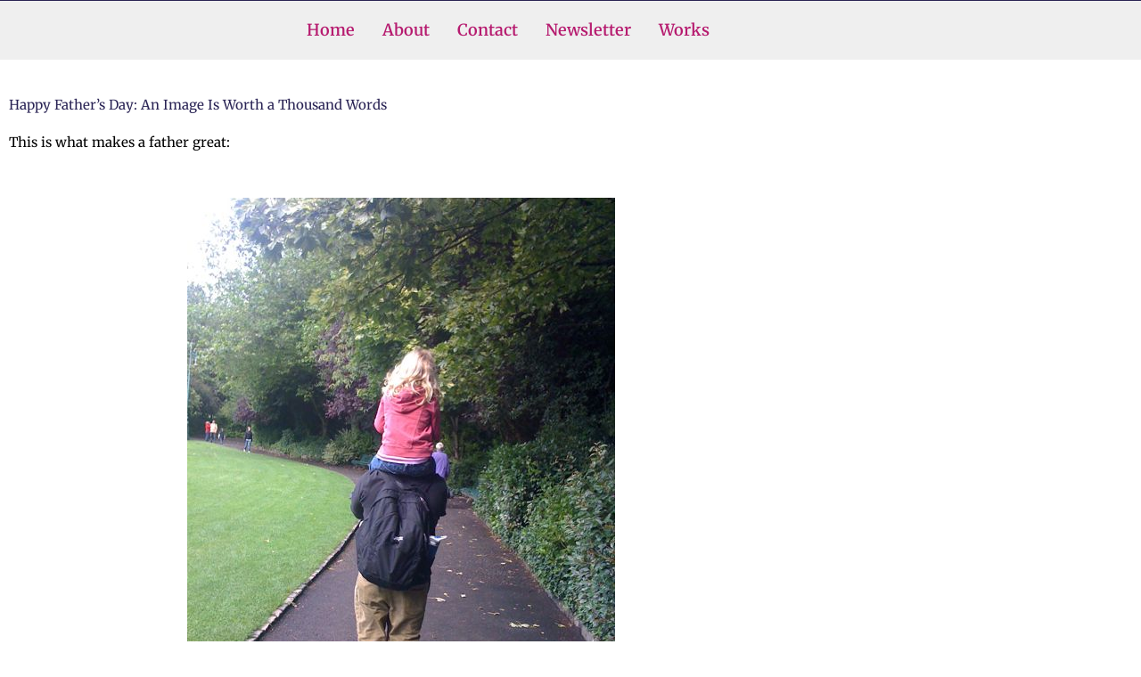

--- FILE ---
content_type: text/html; charset=UTF-8
request_url: https://thewomanformerlyknownasbeautiful.com/2012/06/happy-fathers-day-an-image-is-worth-thousand-words.html
body_size: 27168
content:
<!DOCTYPE html>
<html lang="en-US">
<head>
<meta charset="UTF-8">
<meta name="viewport" content="width=device-width, initial-scale=1">
	<link rel="profile" href="https://gmpg.org/xfn/11"> 
	<meta name='robots' content='index, follow, max-image-preview:large, max-snippet:-1, max-video-preview:-1' />
	<style>img:is([sizes="auto" i], [sizes^="auto," i]) { contain-intrinsic-size: 3000px 1500px }</style>
	
	<!-- This site is optimized with the Yoast SEO plugin v26.7 - https://yoast.com/wordpress/plugins/seo/ -->
	<title>Happy Father&#039;s Day: An Image Is Worth A Thousand Words</title>
	<meta name="description" content="Happy Father&#039;s Day: An Image is worth a thousand words" />
	<link rel="canonical" href="https://thewomanformerlyknownasbeautiful.com/2012/06/happy-fathers-day-an-image-is-worth-thousand-words.html" />
	<meta property="og:locale" content="en_US" />
	<meta property="og:type" content="article" />
	<meta property="og:title" content="Happy Father&#039;s Day: An Image Is Worth A Thousand Words" />
	<meta property="og:description" content="Happy Father&#039;s Day: An Image is worth a thousand words" />
	<meta property="og:url" content="https://thewomanformerlyknownasbeautiful.com/2012/06/happy-fathers-day-an-image-is-worth-thousand-words.html" />
	<meta property="og:site_name" content="Shannon Bradley-Colleary" />
	<meta property="article:author" content="https://www.facebook.com/s.colleary" />
	<meta property="article:published_time" content="2012-06-17T15:39:30+00:00" />
	<meta property="article:modified_time" content="2025-01-12T19:29:00+00:00" />
	<meta property="og:image" content="https://thewomanformerlyknownasbeautiful.com/wp-content/uploads/2012/06/Carrying-Willa.jpg" />
	<meta property="og:image:width" content="480" />
	<meta property="og:image:height" content="640" />
	<meta property="og:image:type" content="image/jpeg" />
	<meta name="author" content="Shannon" />
	<meta name="twitter:card" content="summary_large_image" />
	<meta name="twitter:creator" content="@https://twitter.com/ShannonColleary" />
	<meta name="twitter:label1" content="Written by" />
	<meta name="twitter:data1" content="Shannon" />
	<meta name="twitter:label2" content="Est. reading time" />
	<meta name="twitter:data2" content="5 minutes" />
	<script type="application/ld+json" class="yoast-schema-graph">{"@context":"https://schema.org","@graph":[{"@type":"Article","@id":"https://thewomanformerlyknownasbeautiful.com/2012/06/happy-fathers-day-an-image-is-worth-thousand-words.html#article","isPartOf":{"@id":"https://thewomanformerlyknownasbeautiful.com/2012/06/happy-fathers-day-an-image-is-worth-thousand-words.html"},"author":{"name":"Shannon","@id":"https://thewomanformerlyknownasbeautiful.com/#/schema/person/04166eb5f538471c1fb39c87f834f664"},"headline":"Happy Father&#8217;s Day: An Image Is Worth a Thousand Words","datePublished":"2012-06-17T15:39:30+00:00","dateModified":"2025-01-12T19:29:00+00:00","mainEntityOfPage":{"@id":"https://thewomanformerlyknownasbeautiful.com/2012/06/happy-fathers-day-an-image-is-worth-thousand-words.html"},"wordCount":279,"image":{"@id":"https://thewomanformerlyknownasbeautiful.com/2012/06/happy-fathers-day-an-image-is-worth-thousand-words.html#primaryimage"},"thumbnailUrl":"https://thewomanformerlyknownasbeautiful.com/wp-content/uploads/2012/06/Carrying-Willa.jpg","keywords":["Father's Day","Father's Day in pictures"],"articleSection":["Kids &amp; Parents","Parenting"],"inLanguage":"en-US"},{"@type":"WebPage","@id":"https://thewomanformerlyknownasbeautiful.com/2012/06/happy-fathers-day-an-image-is-worth-thousand-words.html","url":"https://thewomanformerlyknownasbeautiful.com/2012/06/happy-fathers-day-an-image-is-worth-thousand-words.html","name":"Happy Father's Day: An Image Is Worth A Thousand Words","isPartOf":{"@id":"https://thewomanformerlyknownasbeautiful.com/#website"},"primaryImageOfPage":{"@id":"https://thewomanformerlyknownasbeautiful.com/2012/06/happy-fathers-day-an-image-is-worth-thousand-words.html#primaryimage"},"image":{"@id":"https://thewomanformerlyknownasbeautiful.com/2012/06/happy-fathers-day-an-image-is-worth-thousand-words.html#primaryimage"},"thumbnailUrl":"https://thewomanformerlyknownasbeautiful.com/wp-content/uploads/2012/06/Carrying-Willa.jpg","datePublished":"2012-06-17T15:39:30+00:00","dateModified":"2025-01-12T19:29:00+00:00","author":{"@id":"https://thewomanformerlyknownasbeautiful.com/#/schema/person/04166eb5f538471c1fb39c87f834f664"},"description":"Happy Father's Day: An Image is worth a thousand words","breadcrumb":{"@id":"https://thewomanformerlyknownasbeautiful.com/2012/06/happy-fathers-day-an-image-is-worth-thousand-words.html#breadcrumb"},"inLanguage":"en-US","potentialAction":[{"@type":"ReadAction","target":["https://thewomanformerlyknownasbeautiful.com/2012/06/happy-fathers-day-an-image-is-worth-thousand-words.html"]}]},{"@type":"ImageObject","inLanguage":"en-US","@id":"https://thewomanformerlyknownasbeautiful.com/2012/06/happy-fathers-day-an-image-is-worth-thousand-words.html#primaryimage","url":"https://thewomanformerlyknownasbeautiful.com/wp-content/uploads/2012/06/Carrying-Willa.jpg","contentUrl":"https://thewomanformerlyknownasbeautiful.com/wp-content/uploads/2012/06/Carrying-Willa.jpg","width":480,"height":640,"caption":"He'll carry the heavy load."},{"@type":"BreadcrumbList","@id":"https://thewomanformerlyknownasbeautiful.com/2012/06/happy-fathers-day-an-image-is-worth-thousand-words.html#breadcrumb","itemListElement":[{"@type":"ListItem","position":1,"name":"Home","item":"https://thewomanformerlyknownasbeautiful.com/"},{"@type":"ListItem","position":2,"name":"Happy Father&#8217;s Day: An Image Is Worth a Thousand Words"}]},{"@type":"WebSite","@id":"https://thewomanformerlyknownasbeautiful.com/#website","url":"https://thewomanformerlyknownasbeautiful.com/","name":"Shannon Bradley-Colleary","description":"The Woman Formerly Known As Beautiful","potentialAction":[{"@type":"SearchAction","target":{"@type":"EntryPoint","urlTemplate":"https://thewomanformerlyknownasbeautiful.com/?s={search_term_string}"},"query-input":{"@type":"PropertyValueSpecification","valueRequired":true,"valueName":"search_term_string"}}],"inLanguage":"en-US"},{"@type":"Person","@id":"https://thewomanformerlyknownasbeautiful.com/#/schema/person/04166eb5f538471c1fb39c87f834f664","name":"Shannon","image":{"@type":"ImageObject","inLanguage":"en-US","@id":"https://thewomanformerlyknownasbeautiful.com/#/schema/person/image/","url":"https://secure.gravatar.com/avatar/b0930acc74c0b0bfff0005733fcc5ee6c8c9892093130af3dad4612d19be56e7?s=96&r=pg","contentUrl":"https://secure.gravatar.com/avatar/b0930acc74c0b0bfff0005733fcc5ee6c8c9892093130af3dad4612d19be56e7?s=96&r=pg","caption":"Shannon"},"description":"Screenwriter of Samuel Goldwyn/Sundance Film, \"To The Stars.\" Author of two memoirs, one self-help book, one anthology and the novel of \"To The Stars.\" All on Amazon.","sameAs":["https://thewomanformerlyknownasbeautiful.com","https://www.facebook.com/s.colleary","https://www.instagram.com/shanbcoll","https://www.linkedin.com/today/author/shannon-bradley-colleary-38b5864","https://x.com/https://twitter.com/ShannonColleary","https://www.youtube.com/c/shannonbradleycolleary"],"url":"https://thewomanformerlyknownasbeautiful.com/author/shannon"}]}</script>
	<!-- / Yoast SEO plugin. -->


<link rel='dns-prefetch' href='//fonts.googleapis.com' />
<link rel='dns-prefetch' href='//cdn.openshareweb.com' />
<link rel='dns-prefetch' href='//cdn.shareaholic.net' />
<link rel='dns-prefetch' href='//www.shareaholic.net' />
<link rel='dns-prefetch' href='//analytics.shareaholic.com' />
<link rel='dns-prefetch' href='//recs.shareaholic.com' />
<link rel='dns-prefetch' href='//partner.shareaholic.com' />
<link rel="alternate" type="application/rss+xml" title="Shannon Bradley-Colleary &raquo; Feed" href="https://thewomanformerlyknownasbeautiful.com/feed" />
<link rel="alternate" type="application/rss+xml" title="Shannon Bradley-Colleary &raquo; Comments Feed" href="https://thewomanformerlyknownasbeautiful.com/comments/feed" />
<script id="wpp-js" src="https://thewomanformerlyknownasbeautiful.com/wp-content/plugins/wordpress-popular-posts/assets/js/wpp.min.js?ver=7.3.6" data-sampling="1" data-sampling-rate="100" data-api-url="https://thewomanformerlyknownasbeautiful.com/wp-json/wordpress-popular-posts" data-post-id="3424" data-token="8df5c2b0ff" data-lang="0" data-debug="0"></script>
<link rel="alternate" type="application/rss+xml" title="Shannon Bradley-Colleary &raquo; Happy Father&#8217;s Day: An Image Is Worth a Thousand Words Comments Feed" href="https://thewomanformerlyknownasbeautiful.com/2012/06/happy-fathers-day-an-image-is-worth-thousand-words.html/feed" />
<!-- Shareaholic - https://www.shareaholic.com -->
<link rel='preload' href='//cdn.shareaholic.net/assets/pub/shareaholic.js' as='script'/>
<script data-no-minify='1' data-cfasync='false'>
_SHR_SETTINGS = {"endpoints":{"local_recs_url":"https:\/\/thewomanformerlyknownasbeautiful.com\/wp-admin\/admin-ajax.php?action=shareaholic_permalink_related","ajax_url":"https:\/\/thewomanformerlyknownasbeautiful.com\/wp-admin\/admin-ajax.php","share_counts_url":"https:\/\/thewomanformerlyknownasbeautiful.com\/wp-admin\/admin-ajax.php?action=shareaholic_share_counts_api"},"site_id":"c896e511aac4abb675c76fa507ebed2a","url_components":{"year":"2012","monthnum":"06","day":"17","hour":"08","minute":"39","second":"30","post_id":"3424","postname":"happy-fathers-day-an-image-is-worth-thousand-words","category":"kids-and-parents"}};
</script>
<script data-no-minify='1' data-cfasync='false' src='//cdn.shareaholic.net/assets/pub/shareaholic.js' data-shr-siteid='c896e511aac4abb675c76fa507ebed2a' async ></script>

<!-- Shareaholic Content Tags -->
<meta name='shareaholic:site_name' content='Shannon Bradley-Colleary' />
<meta name='shareaholic:language' content='en-US' />
<meta name='shareaholic:url' content='https://thewomanformerlyknownasbeautiful.com/2012/06/happy-fathers-day-an-image-is-worth-thousand-words.html' />
<meta name='shareaholic:keywords' content='tag:father&#039;s day, tag:father&#039;s day in pictures, tag:happy father&#039;s day, cat:kids &amp; parents, cat:parenting, type:post' />
<meta name='shareaholic:article_published_time' content='2012-06-17T08:39:30-07:00' />
<meta name='shareaholic:article_modified_time' content='2025-01-12T11:29:00-08:00' />
<meta name='shareaholic:shareable_page' content='true' />
<meta name='shareaholic:article_author_name' content='Shannon' />
<meta name='shareaholic:site_id' content='c896e511aac4abb675c76fa507ebed2a' />
<meta name='shareaholic:wp_version' content='9.7.13' />
<meta name='shareaholic:image' content='https://thewomanformerlyknownasbeautiful.com/wp-content/uploads/2012/06/Carrying-Willa.jpg' />
<!-- Shareaholic Content Tags End -->

<!-- Shareaholic Open Graph Tags -->
<meta property='og:image' content='https://thewomanformerlyknownasbeautiful.com/wp-content/uploads/2012/06/Carrying-Willa.jpg' />
<!-- Shareaholic Open Graph Tags End -->
		<!-- This site uses the Google Analytics by MonsterInsights plugin v9.11.1 - Using Analytics tracking - https://www.monsterinsights.com/ -->
		<!-- Note: MonsterInsights is not currently configured on this site. The site owner needs to authenticate with Google Analytics in the MonsterInsights settings panel. -->
					<!-- No tracking code set -->
				<!-- / Google Analytics by MonsterInsights -->
		<script>
window._wpemojiSettings = {"baseUrl":"https:\/\/s.w.org\/images\/core\/emoji\/16.0.1\/72x72\/","ext":".png","svgUrl":"https:\/\/s.w.org\/images\/core\/emoji\/16.0.1\/svg\/","svgExt":".svg","source":{"concatemoji":"https:\/\/thewomanformerlyknownasbeautiful.com\/wp-includes\/js\/wp-emoji-release.min.js?ver=6.8.3"}};
/*! This file is auto-generated */
!function(s,n){var o,i,e;function c(e){try{var t={supportTests:e,timestamp:(new Date).valueOf()};sessionStorage.setItem(o,JSON.stringify(t))}catch(e){}}function p(e,t,n){e.clearRect(0,0,e.canvas.width,e.canvas.height),e.fillText(t,0,0);var t=new Uint32Array(e.getImageData(0,0,e.canvas.width,e.canvas.height).data),a=(e.clearRect(0,0,e.canvas.width,e.canvas.height),e.fillText(n,0,0),new Uint32Array(e.getImageData(0,0,e.canvas.width,e.canvas.height).data));return t.every(function(e,t){return e===a[t]})}function u(e,t){e.clearRect(0,0,e.canvas.width,e.canvas.height),e.fillText(t,0,0);for(var n=e.getImageData(16,16,1,1),a=0;a<n.data.length;a++)if(0!==n.data[a])return!1;return!0}function f(e,t,n,a){switch(t){case"flag":return n(e,"\ud83c\udff3\ufe0f\u200d\u26a7\ufe0f","\ud83c\udff3\ufe0f\u200b\u26a7\ufe0f")?!1:!n(e,"\ud83c\udde8\ud83c\uddf6","\ud83c\udde8\u200b\ud83c\uddf6")&&!n(e,"\ud83c\udff4\udb40\udc67\udb40\udc62\udb40\udc65\udb40\udc6e\udb40\udc67\udb40\udc7f","\ud83c\udff4\u200b\udb40\udc67\u200b\udb40\udc62\u200b\udb40\udc65\u200b\udb40\udc6e\u200b\udb40\udc67\u200b\udb40\udc7f");case"emoji":return!a(e,"\ud83e\udedf")}return!1}function g(e,t,n,a){var r="undefined"!=typeof WorkerGlobalScope&&self instanceof WorkerGlobalScope?new OffscreenCanvas(300,150):s.createElement("canvas"),o=r.getContext("2d",{willReadFrequently:!0}),i=(o.textBaseline="top",o.font="600 32px Arial",{});return e.forEach(function(e){i[e]=t(o,e,n,a)}),i}function t(e){var t=s.createElement("script");t.src=e,t.defer=!0,s.head.appendChild(t)}"undefined"!=typeof Promise&&(o="wpEmojiSettingsSupports",i=["flag","emoji"],n.supports={everything:!0,everythingExceptFlag:!0},e=new Promise(function(e){s.addEventListener("DOMContentLoaded",e,{once:!0})}),new Promise(function(t){var n=function(){try{var e=JSON.parse(sessionStorage.getItem(o));if("object"==typeof e&&"number"==typeof e.timestamp&&(new Date).valueOf()<e.timestamp+604800&&"object"==typeof e.supportTests)return e.supportTests}catch(e){}return null}();if(!n){if("undefined"!=typeof Worker&&"undefined"!=typeof OffscreenCanvas&&"undefined"!=typeof URL&&URL.createObjectURL&&"undefined"!=typeof Blob)try{var e="postMessage("+g.toString()+"("+[JSON.stringify(i),f.toString(),p.toString(),u.toString()].join(",")+"));",a=new Blob([e],{type:"text/javascript"}),r=new Worker(URL.createObjectURL(a),{name:"wpTestEmojiSupports"});return void(r.onmessage=function(e){c(n=e.data),r.terminate(),t(n)})}catch(e){}c(n=g(i,f,p,u))}t(n)}).then(function(e){for(var t in e)n.supports[t]=e[t],n.supports.everything=n.supports.everything&&n.supports[t],"flag"!==t&&(n.supports.everythingExceptFlag=n.supports.everythingExceptFlag&&n.supports[t]);n.supports.everythingExceptFlag=n.supports.everythingExceptFlag&&!n.supports.flag,n.DOMReady=!1,n.readyCallback=function(){n.DOMReady=!0}}).then(function(){return e}).then(function(){var e;n.supports.everything||(n.readyCallback(),(e=n.source||{}).concatemoji?t(e.concatemoji):e.wpemoji&&e.twemoji&&(t(e.twemoji),t(e.wpemoji)))}))}((window,document),window._wpemojiSettings);
</script>
<link rel='stylesheet' id='astra-theme-css-css' href='https://thewomanformerlyknownasbeautiful.com/wp-content/themes/astra/assets/css/minified/main.min.css?ver=4.12.0' media='all' />
<style id='astra-theme-css-inline-css'>
.ast-no-sidebar .entry-content .alignfull {margin-left: calc( -50vw + 50%);margin-right: calc( -50vw + 50%);max-width: 100vw;width: 100vw;}.ast-no-sidebar .entry-content .alignwide {margin-left: calc(-41vw + 50%);margin-right: calc(-41vw + 50%);max-width: unset;width: unset;}.ast-no-sidebar .entry-content .alignfull .alignfull,.ast-no-sidebar .entry-content .alignfull .alignwide,.ast-no-sidebar .entry-content .alignwide .alignfull,.ast-no-sidebar .entry-content .alignwide .alignwide,.ast-no-sidebar .entry-content .wp-block-column .alignfull,.ast-no-sidebar .entry-content .wp-block-column .alignwide{width: 100%;margin-left: auto;margin-right: auto;}.wp-block-gallery,.blocks-gallery-grid {margin: 0;}.wp-block-separator {max-width: 100px;}.wp-block-separator.is-style-wide,.wp-block-separator.is-style-dots {max-width: none;}.entry-content .has-2-columns .wp-block-column:first-child {padding-right: 10px;}.entry-content .has-2-columns .wp-block-column:last-child {padding-left: 10px;}@media (max-width: 782px) {.entry-content .wp-block-columns .wp-block-column {flex-basis: 100%;}.entry-content .has-2-columns .wp-block-column:first-child {padding-right: 0;}.entry-content .has-2-columns .wp-block-column:last-child {padding-left: 0;}}body .entry-content .wp-block-latest-posts {margin-left: 0;}body .entry-content .wp-block-latest-posts li {list-style: none;}.ast-no-sidebar .ast-container .entry-content .wp-block-latest-posts {margin-left: 0;}.ast-header-break-point .entry-content .alignwide {margin-left: auto;margin-right: auto;}.entry-content .blocks-gallery-item img {margin-bottom: auto;}.wp-block-pullquote {border-top: 4px solid #555d66;border-bottom: 4px solid #555d66;color: #40464d;}:root{--ast-post-nav-space:0;--ast-container-default-xlg-padding:6.67em;--ast-container-default-lg-padding:5.67em;--ast-container-default-slg-padding:4.34em;--ast-container-default-md-padding:3.34em;--ast-container-default-sm-padding:6.67em;--ast-container-default-xs-padding:2.4em;--ast-container-default-xxs-padding:1.4em;--ast-code-block-background:#EEEEEE;--ast-comment-inputs-background:#FAFAFA;--ast-normal-container-width:1000px;--ast-narrow-container-width:750px;--ast-blog-title-font-weight:normal;--ast-blog-meta-weight:inherit;--ast-global-color-primary:var(--ast-global-color-5);--ast-global-color-secondary:var(--ast-global-color-4);--ast-global-color-alternate-background:var(--ast-global-color-7);--ast-global-color-subtle-background:var(--ast-global-color-6);--ast-bg-style-guide:var( --ast-global-color-secondary,--ast-global-color-5 );--ast-shadow-style-guide:0px 0px 4px 0 #00000057;--ast-global-dark-bg-style:#fff;--ast-global-dark-lfs:#fbfbfb;--ast-widget-bg-color:#fafafa;--ast-wc-container-head-bg-color:#fbfbfb;--ast-title-layout-bg:#eeeeee;--ast-search-border-color:#e7e7e7;--ast-lifter-hover-bg:#e6e6e6;--ast-gallery-block-color:#000;--srfm-color-input-label:var(--ast-global-color-2);}html{font-size:93.75%;}a,.page-title{color:#2c6b82;}a:hover,a:focus{color:#c81c68;}body,button,input,select,textarea,.ast-button,.ast-custom-button{font-family:'Cormorant Garamond',serif;font-weight:400;font-size:15px;font-size:1rem;line-height:var(--ast-body-line-height,1.65em);}blockquote{color:#131313;}h1,h2,h3,h4,h5,h6,.entry-content :where(h1,h2,h3,h4,h5,h6),.site-title,.site-title a{font-family:'Cormorant Garamond',serif;font-weight:400;}.ast-site-identity .site-title a{color:var(--ast-global-color-2);}.site-title{font-size:35px;font-size:2.3333333333333rem;display:block;}.site-header .site-description{font-size:15px;font-size:1rem;display:none;}.entry-title{font-size:26px;font-size:1.7333333333333rem;}.archive .ast-article-post .ast-article-inner,.blog .ast-article-post .ast-article-inner,.archive .ast-article-post .ast-article-inner:hover,.blog .ast-article-post .ast-article-inner:hover{overflow:hidden;}h1,.entry-content :where(h1){font-size:40px;font-size:2.6666666666667rem;font-weight:400;font-family:'Cormorant Garamond',serif;line-height:1.4em;}h2,.entry-content :where(h2){font-size:32px;font-size:2.1333333333333rem;font-weight:400;font-family:'Cormorant Garamond',serif;line-height:1.3em;}h3,.entry-content :where(h3){font-size:26px;font-size:1.7333333333333rem;font-weight:400;font-family:'Cormorant Garamond',serif;line-height:1.3em;}h4,.entry-content :where(h4){font-size:24px;font-size:1.6rem;line-height:1.2em;font-family:'Cormorant Garamond',serif;}h5,.entry-content :where(h5){font-size:20px;font-size:1.3333333333333rem;line-height:1.2em;font-family:'Cormorant Garamond',serif;}h6,.entry-content :where(h6){font-size:16px;font-size:1.0666666666667rem;line-height:1.25em;font-family:'Cormorant Garamond',serif;}::selection{background-color:#c81c68;color:#ffffff;}body,h1,h2,h3,h4,h5,h6,.entry-title a,.entry-content :where(h1,h2,h3,h4,h5,h6){color:#5e5e5e;}.tagcloud a:hover,.tagcloud a:focus,.tagcloud a.current-item{color:#ffffff;border-color:#2c6b82;background-color:#2c6b82;}input:focus,input[type="text"]:focus,input[type="email"]:focus,input[type="url"]:focus,input[type="password"]:focus,input[type="reset"]:focus,input[type="search"]:focus,textarea:focus{border-color:#2c6b82;}input[type="radio"]:checked,input[type=reset],input[type="checkbox"]:checked,input[type="checkbox"]:hover:checked,input[type="checkbox"]:focus:checked,input[type=range]::-webkit-slider-thumb{border-color:#2c6b82;background-color:#2c6b82;box-shadow:none;}.site-footer a:hover + .post-count,.site-footer a:focus + .post-count{background:#2c6b82;border-color:#2c6b82;}.single .nav-links .nav-previous,.single .nav-links .nav-next{color:#2c6b82;}.entry-meta,.entry-meta *{line-height:1.45;color:#2c6b82;}.entry-meta a:not(.ast-button):hover,.entry-meta a:not(.ast-button):hover *,.entry-meta a:not(.ast-button):focus,.entry-meta a:not(.ast-button):focus *,.page-links > .page-link,.page-links .page-link:hover,.post-navigation a:hover{color:#c81c68;}#cat option,.secondary .calendar_wrap thead a,.secondary .calendar_wrap thead a:visited{color:#2c6b82;}.secondary .calendar_wrap #today,.ast-progress-val span{background:#2c6b82;}.secondary a:hover + .post-count,.secondary a:focus + .post-count{background:#2c6b82;border-color:#2c6b82;}.calendar_wrap #today > a{color:#ffffff;}.page-links .page-link,.single .post-navigation a{color:#2c6b82;}.ast-search-menu-icon .search-form button.search-submit{padding:0 4px;}.ast-search-menu-icon form.search-form{padding-right:0;}.ast-search-menu-icon.slide-search input.search-field{width:0;}.ast-header-search .ast-search-menu-icon.ast-dropdown-active .search-form,.ast-header-search .ast-search-menu-icon.ast-dropdown-active .search-field:focus{transition:all 0.2s;}.search-form input.search-field:focus{outline:none;}.widget-title,.widget .wp-block-heading{font-size:21px;font-size:1.4rem;color:#5e5e5e;}.ast-search-menu-icon.slide-search a:focus-visible:focus-visible,.astra-search-icon:focus-visible,#close:focus-visible,a:focus-visible,.ast-menu-toggle:focus-visible,.site .skip-link:focus-visible,.wp-block-loginout input:focus-visible,.wp-block-search.wp-block-search__button-inside .wp-block-search__inside-wrapper,.ast-header-navigation-arrow:focus-visible,.ast-orders-table__row .ast-orders-table__cell:focus-visible,a#ast-apply-coupon:focus-visible,#ast-apply-coupon:focus-visible,#close:focus-visible,.button.search-submit:focus-visible,#search_submit:focus,.normal-search:focus-visible,.ast-header-account-wrap:focus-visible,.astra-cart-drawer-close:focus,.ast-single-variation:focus,.ast-button:focus,.ast-builder-button-wrap:has(.ast-custom-button-link:focus),.ast-builder-button-wrap .ast-custom-button-link:focus{outline-style:dotted;outline-color:inherit;outline-width:thin;}input:focus,input[type="text"]:focus,input[type="email"]:focus,input[type="url"]:focus,input[type="password"]:focus,input[type="reset"]:focus,input[type="search"]:focus,input[type="number"]:focus,textarea:focus,.wp-block-search__input:focus,[data-section="section-header-mobile-trigger"] .ast-button-wrap .ast-mobile-menu-trigger-minimal:focus,.ast-mobile-popup-drawer.active .menu-toggle-close:focus,#ast-scroll-top:focus,#coupon_code:focus,#ast-coupon-code:focus{border-style:dotted;border-color:inherit;border-width:thin;}input{outline:none;}.ast-logo-title-inline .site-logo-img{padding-right:1em;}body .ast-oembed-container *{position:absolute;top:0;width:100%;height:100%;left:0;}body .wp-block-embed-pocket-casts .ast-oembed-container *{position:unset;}.ast-single-post-featured-section + article {margin-top: 2em;}.site-content .ast-single-post-featured-section img {width: 100%;overflow: hidden;object-fit: cover;}.site > .ast-single-related-posts-container {margin-top: 0;}@media (min-width: 922px) {.ast-desktop .ast-container--narrow {max-width: var(--ast-narrow-container-width);margin: 0 auto;}}.ast-page-builder-template .hentry {margin: 0;}.ast-page-builder-template .site-content > .ast-container {max-width: 100%;padding: 0;}.ast-page-builder-template .site .site-content #primary {padding: 0;margin: 0;}.ast-page-builder-template .no-results {text-align: center;margin: 4em auto;}.ast-page-builder-template .ast-pagination {padding: 2em;}.ast-page-builder-template .entry-header.ast-no-title.ast-no-thumbnail {margin-top: 0;}.ast-page-builder-template .entry-header.ast-header-without-markup {margin-top: 0;margin-bottom: 0;}.ast-page-builder-template .entry-header.ast-no-title.ast-no-meta {margin-bottom: 0;}.ast-page-builder-template.single .post-navigation {padding-bottom: 2em;}.ast-page-builder-template.single-post .site-content > .ast-container {max-width: 100%;}.ast-page-builder-template .entry-header {margin-top: 4em;margin-left: auto;margin-right: auto;padding-left: 20px;padding-right: 20px;}.single.ast-page-builder-template .entry-header {padding-left: 20px;padding-right: 20px;}.ast-page-builder-template .ast-archive-description {margin: 4em auto 0;padding-left: 20px;padding-right: 20px;}.ast-page-builder-template.ast-no-sidebar .entry-content .alignwide {margin-left: 0;margin-right: 0;}@media (max-width:921.9px){#ast-desktop-header{display:none;}}@media (min-width:922px){#ast-mobile-header{display:none;}}@media( max-width: 420px ) {.single .nav-links .nav-previous,.single .nav-links .nav-next {width: 100%;text-align: center;}}.wp-block-buttons.aligncenter{justify-content:center;}@media (max-width:921px){.ast-theme-transparent-header #primary,.ast-theme-transparent-header #secondary{padding:0;}}@media (max-width:921px){.ast-plain-container.ast-no-sidebar #primary{padding:0;}}.ast-plain-container.ast-no-sidebar #primary{margin-top:0;margin-bottom:0;}@media (min-width:1200px){.wp-block-group .has-background{padding:20px;}}@media (min-width:1200px){.ast-no-sidebar.ast-separate-container .entry-content .wp-block-group.alignwide,.ast-no-sidebar.ast-separate-container .entry-content .wp-block-cover.alignwide{margin-left:-20px;margin-right:-20px;padding-left:20px;padding-right:20px;}.ast-no-sidebar.ast-separate-container .entry-content .wp-block-cover.alignfull,.ast-no-sidebar.ast-separate-container .entry-content .wp-block-group.alignfull{margin-left:-6.67em;margin-right:-6.67em;padding-left:6.67em;padding-right:6.67em;}}@media (min-width:1200px){.wp-block-cover-image.alignwide .wp-block-cover__inner-container,.wp-block-cover.alignwide .wp-block-cover__inner-container,.wp-block-cover-image.alignfull .wp-block-cover__inner-container,.wp-block-cover.alignfull .wp-block-cover__inner-container{width:100%;}}.wp-block-columns{margin-bottom:unset;}.wp-block-image.size-full{margin:2rem 0;}.wp-block-separator.has-background{padding:0;}.wp-block-gallery{margin-bottom:1.6em;}.wp-block-group{padding-top:4em;padding-bottom:4em;}.wp-block-group__inner-container .wp-block-columns:last-child,.wp-block-group__inner-container :last-child,.wp-block-table table{margin-bottom:0;}.blocks-gallery-grid{width:100%;}.wp-block-navigation-link__content{padding:5px 0;}.wp-block-group .wp-block-group .has-text-align-center,.wp-block-group .wp-block-column .has-text-align-center{max-width:100%;}.has-text-align-center{margin:0 auto;}@media (min-width:1200px){.wp-block-cover__inner-container,.alignwide .wp-block-group__inner-container,.alignfull .wp-block-group__inner-container{max-width:1200px;margin:0 auto;}.wp-block-group.alignnone,.wp-block-group.aligncenter,.wp-block-group.alignleft,.wp-block-group.alignright,.wp-block-group.alignwide,.wp-block-columns.alignwide{margin:2rem 0 1rem 0;}}@media (max-width:1200px){.wp-block-group{padding:3em;}.wp-block-group .wp-block-group{padding:1.5em;}.wp-block-columns,.wp-block-column{margin:1rem 0;}}@media (min-width:921px){.wp-block-columns .wp-block-group{padding:2em;}}@media (max-width:544px){.wp-block-cover-image .wp-block-cover__inner-container,.wp-block-cover .wp-block-cover__inner-container{width:unset;}.wp-block-cover,.wp-block-cover-image{padding:2em 0;}.wp-block-group,.wp-block-cover{padding:2em;}.wp-block-media-text__media img,.wp-block-media-text__media video{width:unset;max-width:100%;}.wp-block-media-text.has-background .wp-block-media-text__content{padding:1em;}}.wp-block-image.aligncenter{margin-left:auto;margin-right:auto;}.wp-block-table.aligncenter{margin-left:auto;margin-right:auto;}@media (min-width:544px){.entry-content .wp-block-media-text.has-media-on-the-right .wp-block-media-text__content{padding:0 8% 0 0;}.entry-content .wp-block-media-text .wp-block-media-text__content{padding:0 0 0 8%;}.ast-plain-container .site-content .entry-content .has-custom-content-position.is-position-bottom-left > *,.ast-plain-container .site-content .entry-content .has-custom-content-position.is-position-bottom-right > *,.ast-plain-container .site-content .entry-content .has-custom-content-position.is-position-top-left > *,.ast-plain-container .site-content .entry-content .has-custom-content-position.is-position-top-right > *,.ast-plain-container .site-content .entry-content .has-custom-content-position.is-position-center-right > *,.ast-plain-container .site-content .entry-content .has-custom-content-position.is-position-center-left > *{margin:0;}}@media (max-width:544px){.entry-content .wp-block-media-text .wp-block-media-text__content{padding:8% 0;}.wp-block-media-text .wp-block-media-text__media img{width:auto;max-width:100%;}}.wp-block-button.is-style-outline .wp-block-button__link{border-color:#2c6b82;border-top-width:2px;border-right-width:2px;border-bottom-width:2px;border-left-width:2px;}div.wp-block-button.is-style-outline > .wp-block-button__link:not(.has-text-color),div.wp-block-button.wp-block-button__link.is-style-outline:not(.has-text-color){color:#2c6b82;}.wp-block-button.is-style-outline .wp-block-button__link:hover,.wp-block-buttons .wp-block-button.is-style-outline .wp-block-button__link:focus,.wp-block-buttons .wp-block-button.is-style-outline > .wp-block-button__link:not(.has-text-color):hover,.wp-block-buttons .wp-block-button.wp-block-button__link.is-style-outline:not(.has-text-color):hover{color:#ffffff;background-color:#c81c68;border-color:#c81c68;}.post-page-numbers.current .page-link,.ast-pagination .page-numbers.current{color:#ffffff;border-color:#c81c68;background-color:#c81c68;}@media (max-width:921px){.wp-block-button.is-style-outline .wp-block-button__link{padding-top:calc(15px - 2px);padding-right:calc(30px - 2px);padding-bottom:calc(15px - 2px);padding-left:calc(30px - 2px);}}@media (max-width:544px){.wp-block-button.is-style-outline .wp-block-button__link{padding-top:calc(15px - 2px);padding-right:calc(30px - 2px);padding-bottom:calc(15px - 2px);padding-left:calc(30px - 2px);}}@media (min-width:544px){.entry-content > .alignleft{margin-right:20px;}.entry-content > .alignright{margin-left:20px;}.wp-block-group.has-background{padding:20px;}}.wp-block-buttons .wp-block-button.is-style-outline .wp-block-button__link.wp-element-button,.ast-outline-button,.wp-block-uagb-buttons-child .uagb-buttons-repeater.ast-outline-button{border-color:#2c6b82;border-top-width:2px;border-right-width:2px;border-bottom-width:2px;border-left-width:2px;font-family:inherit;font-weight:inherit;line-height:1em;}.wp-block-buttons .wp-block-button.is-style-outline > .wp-block-button__link:not(.has-text-color),.wp-block-buttons .wp-block-button.wp-block-button__link.is-style-outline:not(.has-text-color),.ast-outline-button{color:#2c6b82;}.wp-block-button.is-style-outline .wp-block-button__link:hover,.wp-block-buttons .wp-block-button.is-style-outline .wp-block-button__link:focus,.wp-block-buttons .wp-block-button.is-style-outline > .wp-block-button__link:not(.has-text-color):hover,.wp-block-buttons .wp-block-button.wp-block-button__link.is-style-outline:not(.has-text-color):hover,.ast-outline-button:hover,.ast-outline-button:focus,.wp-block-uagb-buttons-child .uagb-buttons-repeater.ast-outline-button:hover,.wp-block-uagb-buttons-child .uagb-buttons-repeater.ast-outline-button:focus{color:#ffffff;background-color:#c81c68;border-color:#c81c68;}.wp-block-button .wp-block-button__link.wp-element-button.is-style-outline:not(.has-background),.wp-block-button.is-style-outline>.wp-block-button__link.wp-element-button:not(.has-background),.ast-outline-button{background-color:#2c6b82;}.entry-content[data-ast-blocks-layout] > figure{margin-bottom:1em;}.elementor-widget-container .elementor-loop-container .e-loop-item[data-elementor-type="loop-item"]{width:100%;}@media (max-width:921px){.ast-left-sidebar #content > .ast-container{display:flex;flex-direction:column-reverse;width:100%;}.ast-separate-container .ast-article-post,.ast-separate-container .ast-article-single{padding:1.5em 2.14em;}.ast-author-box img.avatar{margin:20px 0 0 0;}}@media (min-width:922px){.ast-separate-container.ast-right-sidebar #primary,.ast-separate-container.ast-left-sidebar #primary{border:0;}.search-no-results.ast-separate-container #primary{margin-bottom:4em;}}.elementor-widget-button .elementor-button{border-style:solid;text-decoration:none;border-top-width:0;border-right-width:0;border-left-width:0;border-bottom-width:0;}body .elementor-button.elementor-size-sm,body .elementor-button.elementor-size-xs,body .elementor-button.elementor-size-md,body .elementor-button.elementor-size-lg,body .elementor-button.elementor-size-xl,body .elementor-button{padding-top:10px;padding-right:40px;padding-bottom:10px;padding-left:40px;}.elementor-widget-button .elementor-button{border-color:#2c6b82;background-color:#2c6b82;}.elementor-widget-button .elementor-button:hover,.elementor-widget-button .elementor-button:focus{color:#ffffff;background-color:#c81c68;border-color:#c81c68;}.wp-block-button .wp-block-button__link ,.elementor-widget-button .elementor-button,.elementor-widget-button .elementor-button:visited{color:#ffffff;}.elementor-widget-button .elementor-button{line-height:1em;}.wp-block-button .wp-block-button__link:hover,.wp-block-button .wp-block-button__link:focus{color:#ffffff;background-color:#c81c68;border-color:#c81c68;}.elementor-widget-heading h1.elementor-heading-title{line-height:1.4em;}.elementor-widget-heading h2.elementor-heading-title{line-height:1.3em;}.elementor-widget-heading h3.elementor-heading-title{line-height:1.3em;}.elementor-widget-heading h4.elementor-heading-title{line-height:1.2em;}.elementor-widget-heading h5.elementor-heading-title{line-height:1.2em;}.elementor-widget-heading h6.elementor-heading-title{line-height:1.25em;}.wp-block-button .wp-block-button__link{border:none;background-color:#2c6b82;color:#ffffff;font-family:inherit;font-weight:inherit;line-height:1em;padding:15px 30px;}.wp-block-button.is-style-outline .wp-block-button__link{border-style:solid;border-top-width:2px;border-right-width:2px;border-left-width:2px;border-bottom-width:2px;border-color:#2c6b82;padding-top:calc(15px - 2px);padding-right:calc(30px - 2px);padding-bottom:calc(15px - 2px);padding-left:calc(30px - 2px);}@media (max-width:921px){.wp-block-button .wp-block-button__link{border:none;padding:15px 30px;}.wp-block-button.is-style-outline .wp-block-button__link{padding-top:calc(15px - 2px);padding-right:calc(30px - 2px);padding-bottom:calc(15px - 2px);padding-left:calc(30px - 2px);}}@media (max-width:544px){.wp-block-button .wp-block-button__link{border:none;padding:15px 30px;}.wp-block-button.is-style-outline .wp-block-button__link{padding-top:calc(15px - 2px);padding-right:calc(30px - 2px);padding-bottom:calc(15px - 2px);padding-left:calc(30px - 2px);}}.menu-toggle,button,.ast-button,.ast-custom-button,.button,input#submit,input[type="button"],input[type="submit"],input[type="reset"]{border-style:solid;border-top-width:0;border-right-width:0;border-left-width:0;border-bottom-width:0;color:#ffffff;border-color:#2c6b82;background-color:#2c6b82;padding-top:10px;padding-right:40px;padding-bottom:10px;padding-left:40px;font-family:inherit;font-weight:inherit;line-height:1em;}button:focus,.menu-toggle:hover,button:hover,.ast-button:hover,.ast-custom-button:hover .button:hover,.ast-custom-button:hover ,input[type=reset]:hover,input[type=reset]:focus,input#submit:hover,input#submit:focus,input[type="button"]:hover,input[type="button"]:focus,input[type="submit"]:hover,input[type="submit"]:focus{color:#ffffff;background-color:#c81c68;border-color:#c81c68;}@media (max-width:921px){.ast-mobile-header-stack .main-header-bar .ast-search-menu-icon{display:inline-block;}.ast-header-break-point.ast-header-custom-item-outside .ast-mobile-header-stack .main-header-bar .ast-search-icon{margin:0;}.ast-comment-avatar-wrap img{max-width:2.5em;}.ast-comment-meta{padding:0 1.8888em 1.3333em;}.ast-separate-container .ast-comment-list li.depth-1{padding:1.5em 2.14em;}.ast-separate-container .comment-respond{padding:2em 2.14em;}}@media (min-width:544px){.ast-container{max-width:100%;}}@media (max-width:544px){.ast-separate-container .ast-article-post,.ast-separate-container .ast-article-single,.ast-separate-container .comments-title,.ast-separate-container .ast-archive-description{padding:1.5em 1em;}.ast-separate-container #content .ast-container{padding-left:0.54em;padding-right:0.54em;}.ast-separate-container .ast-comment-list .bypostauthor{padding:.5em;}.ast-search-menu-icon.ast-dropdown-active .search-field{width:170px;}} #ast-mobile-header .ast-site-header-cart-li a{pointer-events:none;}body,.ast-separate-container{background-color:#ffffff;background-image:none;}.ast-no-sidebar.ast-separate-container .entry-content .alignfull {margin-left: -6.67em;margin-right: -6.67em;width: auto;}@media (max-width: 1200px) {.ast-no-sidebar.ast-separate-container .entry-content .alignfull {margin-left: -2.4em;margin-right: -2.4em;}}@media (max-width: 768px) {.ast-no-sidebar.ast-separate-container .entry-content .alignfull {margin-left: -2.14em;margin-right: -2.14em;}}@media (max-width: 544px) {.ast-no-sidebar.ast-separate-container .entry-content .alignfull {margin-left: -1em;margin-right: -1em;}}.ast-no-sidebar.ast-separate-container .entry-content .alignwide {margin-left: -20px;margin-right: -20px;}.ast-no-sidebar.ast-separate-container .entry-content .wp-block-column .alignfull,.ast-no-sidebar.ast-separate-container .entry-content .wp-block-column .alignwide {margin-left: auto;margin-right: auto;width: 100%;}@media (max-width:921px){.site-title{display:block;}.site-header .site-description{display:none;}h1,.entry-content :where(h1){font-size:30px;}h2,.entry-content :where(h2){font-size:25px;}h3,.entry-content :where(h3){font-size:20px;}}@media (max-width:544px){.site-title{display:block;}.site-header .site-description{display:none;}h1,.entry-content :where(h1){font-size:30px;}h2,.entry-content :where(h2){font-size:25px;}h3,.entry-content :where(h3){font-size:20px;}}@media (max-width:921px){html{font-size:85.5%;}}@media (max-width:544px){html{font-size:85.5%;}}@media (min-width:922px){.ast-container{max-width:1040px;}}@media (min-width:922px){.site-content .ast-container{display:flex;}}@media (max-width:921px){.site-content .ast-container{flex-direction:column;}}@media (min-width:922px){.blog .site-content > .ast-container,.archive .site-content > .ast-container,.search .site-content > .ast-container{max-width:1000px;}}@media (min-width:922px){.single-post .site-content > .ast-container{max-width:1200px;}}@media (min-width:922px){.main-header-menu .sub-menu .menu-item.ast-left-align-sub-menu:hover > .sub-menu,.main-header-menu .sub-menu .menu-item.ast-left-align-sub-menu.focus > .sub-menu{margin-left:-0px;}}.site .comments-area{padding-bottom:3em;}blockquote {padding: 1.2em;}:root .has-ast-global-color-0-color{color:var(--ast-global-color-0);}:root .has-ast-global-color-0-background-color{background-color:var(--ast-global-color-0);}:root .wp-block-button .has-ast-global-color-0-color{color:var(--ast-global-color-0);}:root .wp-block-button .has-ast-global-color-0-background-color{background-color:var(--ast-global-color-0);}:root .has-ast-global-color-1-color{color:var(--ast-global-color-1);}:root .has-ast-global-color-1-background-color{background-color:var(--ast-global-color-1);}:root .wp-block-button .has-ast-global-color-1-color{color:var(--ast-global-color-1);}:root .wp-block-button .has-ast-global-color-1-background-color{background-color:var(--ast-global-color-1);}:root .has-ast-global-color-2-color{color:var(--ast-global-color-2);}:root .has-ast-global-color-2-background-color{background-color:var(--ast-global-color-2);}:root .wp-block-button .has-ast-global-color-2-color{color:var(--ast-global-color-2);}:root .wp-block-button .has-ast-global-color-2-background-color{background-color:var(--ast-global-color-2);}:root .has-ast-global-color-3-color{color:var(--ast-global-color-3);}:root .has-ast-global-color-3-background-color{background-color:var(--ast-global-color-3);}:root .wp-block-button .has-ast-global-color-3-color{color:var(--ast-global-color-3);}:root .wp-block-button .has-ast-global-color-3-background-color{background-color:var(--ast-global-color-3);}:root .has-ast-global-color-4-color{color:var(--ast-global-color-4);}:root .has-ast-global-color-4-background-color{background-color:var(--ast-global-color-4);}:root .wp-block-button .has-ast-global-color-4-color{color:var(--ast-global-color-4);}:root .wp-block-button .has-ast-global-color-4-background-color{background-color:var(--ast-global-color-4);}:root .has-ast-global-color-5-color{color:var(--ast-global-color-5);}:root .has-ast-global-color-5-background-color{background-color:var(--ast-global-color-5);}:root .wp-block-button .has-ast-global-color-5-color{color:var(--ast-global-color-5);}:root .wp-block-button .has-ast-global-color-5-background-color{background-color:var(--ast-global-color-5);}:root .has-ast-global-color-6-color{color:var(--ast-global-color-6);}:root .has-ast-global-color-6-background-color{background-color:var(--ast-global-color-6);}:root .wp-block-button .has-ast-global-color-6-color{color:var(--ast-global-color-6);}:root .wp-block-button .has-ast-global-color-6-background-color{background-color:var(--ast-global-color-6);}:root .has-ast-global-color-7-color{color:var(--ast-global-color-7);}:root .has-ast-global-color-7-background-color{background-color:var(--ast-global-color-7);}:root .wp-block-button .has-ast-global-color-7-color{color:var(--ast-global-color-7);}:root .wp-block-button .has-ast-global-color-7-background-color{background-color:var(--ast-global-color-7);}:root .has-ast-global-color-8-color{color:var(--ast-global-color-8);}:root .has-ast-global-color-8-background-color{background-color:var(--ast-global-color-8);}:root .wp-block-button .has-ast-global-color-8-color{color:var(--ast-global-color-8);}:root .wp-block-button .has-ast-global-color-8-background-color{background-color:var(--ast-global-color-8);}:root{--ast-global-color-0:#0170B9;--ast-global-color-1:#3a3a3a;--ast-global-color-2:#3a3a3a;--ast-global-color-3:#4B4F58;--ast-global-color-4:#F5F5F5;--ast-global-color-5:#FFFFFF;--ast-global-color-6:#E5E5E5;--ast-global-color-7:#424242;--ast-global-color-8:#000000;}:root {--ast-border-color : #dddddd;}.ast-single-entry-banner {-js-display: flex;display: flex;flex-direction: column;justify-content: center;text-align: center;position: relative;background: var(--ast-title-layout-bg);}.ast-single-entry-banner[data-banner-layout="layout-1"] {max-width: 1000px;background: inherit;padding: 20px 0;}.ast-single-entry-banner[data-banner-width-type="custom"] {margin: 0 auto;width: 100%;}.ast-single-entry-banner + .site-content .entry-header {margin-bottom: 0;}.site .ast-author-avatar {--ast-author-avatar-size: ;}a.ast-underline-text {text-decoration: underline;}.ast-container > .ast-terms-link {position: relative;display: block;}a.ast-button.ast-badge-tax {padding: 4px 8px;border-radius: 3px;font-size: inherit;}header.entry-header{text-align:left;}header.entry-header > *:not(:last-child){margin-bottom:10px;}@media (max-width:921px){header.entry-header{text-align:left;}}@media (max-width:544px){header.entry-header{text-align:left;}}.ast-archive-entry-banner {-js-display: flex;display: flex;flex-direction: column;justify-content: center;text-align: center;position: relative;background: var(--ast-title-layout-bg);}.ast-archive-entry-banner[data-banner-width-type="custom"] {margin: 0 auto;width: 100%;}.ast-archive-entry-banner[data-banner-layout="layout-1"] {background: inherit;padding: 20px 0;text-align: left;}body.archive .ast-archive-description{max-width:1000px;width:100%;text-align:left;padding-top:3em;padding-right:3em;padding-bottom:3em;padding-left:3em;}body.archive .ast-archive-description .ast-archive-title,body.archive .ast-archive-description .ast-archive-title *{font-size:40px;font-size:2.6666666666667rem;text-transform:capitalize;}body.archive .ast-archive-description > *:not(:last-child){margin-bottom:10px;}@media (max-width:921px){body.archive .ast-archive-description{text-align:left;}}@media (max-width:544px){body.archive .ast-archive-description{text-align:left;}}.ast-breadcrumbs .trail-browse,.ast-breadcrumbs .trail-items,.ast-breadcrumbs .trail-items li{display:inline-block;margin:0;padding:0;border:none;background:inherit;text-indent:0;text-decoration:none;}.ast-breadcrumbs .trail-browse{font-size:inherit;font-style:inherit;font-weight:inherit;color:inherit;}.ast-breadcrumbs .trail-items{list-style:none;}.trail-items li::after{padding:0 0.3em;content:"\00bb";}.trail-items li:last-of-type::after{display:none;}h1,h2,h3,h4,h5,h6,.entry-content :where(h1,h2,h3,h4,h5,h6){color:#2a2455;}@media (max-width:921px){.ast-builder-grid-row-container.ast-builder-grid-row-tablet-3-firstrow .ast-builder-grid-row > *:first-child,.ast-builder-grid-row-container.ast-builder-grid-row-tablet-3-lastrow .ast-builder-grid-row > *:last-child{grid-column:1 / -1;}}@media (max-width:544px){.ast-builder-grid-row-container.ast-builder-grid-row-mobile-3-firstrow .ast-builder-grid-row > *:first-child,.ast-builder-grid-row-container.ast-builder-grid-row-mobile-3-lastrow .ast-builder-grid-row > *:last-child{grid-column:1 / -1;}}.ast-builder-layout-element[data-section="title_tagline"]{display:flex;}@media (max-width:921px){.ast-header-break-point .ast-builder-layout-element[data-section="title_tagline"]{display:flex;}}@media (max-width:544px){.ast-header-break-point .ast-builder-layout-element[data-section="title_tagline"]{display:flex;}}.ast-builder-menu-1{font-family:inherit;font-weight:inherit;}.ast-builder-menu-1 .sub-menu,.ast-builder-menu-1 .inline-on-mobile .sub-menu{border-top-width:2px;border-bottom-width:0px;border-right-width:0px;border-left-width:0px;border-color:#c81c68;border-style:solid;}.ast-builder-menu-1 .sub-menu .sub-menu{top:-2px;}.ast-builder-menu-1 .main-header-menu > .menu-item > .sub-menu,.ast-builder-menu-1 .main-header-menu > .menu-item > .astra-full-megamenu-wrapper{margin-top:0px;}.ast-desktop .ast-builder-menu-1 .main-header-menu > .menu-item > .sub-menu:before,.ast-desktop .ast-builder-menu-1 .main-header-menu > .menu-item > .astra-full-megamenu-wrapper:before{height:calc( 0px + 2px + 5px );}.ast-desktop .ast-builder-menu-1 .menu-item .sub-menu .menu-link{border-style:none;}@media (max-width:921px){.ast-header-break-point .ast-builder-menu-1 .menu-item.menu-item-has-children > .ast-menu-toggle{top:0;}.ast-builder-menu-1 .inline-on-mobile .menu-item.menu-item-has-children > .ast-menu-toggle{right:-15px;}.ast-builder-menu-1 .menu-item-has-children > .menu-link:after{content:unset;}.ast-builder-menu-1 .main-header-menu > .menu-item > .sub-menu,.ast-builder-menu-1 .main-header-menu > .menu-item > .astra-full-megamenu-wrapper{margin-top:0;}}@media (max-width:544px){.ast-header-break-point .ast-builder-menu-1 .menu-item.menu-item-has-children > .ast-menu-toggle{top:0;}.ast-builder-menu-1 .main-header-menu > .menu-item > .sub-menu,.ast-builder-menu-1 .main-header-menu > .menu-item > .astra-full-megamenu-wrapper{margin-top:0;}}.ast-builder-menu-1{display:flex;}@media (max-width:921px){.ast-header-break-point .ast-builder-menu-1{display:flex;}}@media (max-width:544px){.ast-header-break-point .ast-builder-menu-1{display:flex;}}.elementor-posts-container [CLASS*="ast-width-"]{width:100%;}.elementor-template-full-width .ast-container{display:block;}.elementor-screen-only,.screen-reader-text,.screen-reader-text span,.ui-helper-hidden-accessible{top:0 !important;}@media (max-width:544px){.elementor-element .elementor-wc-products .woocommerce[class*="columns-"] ul.products li.product{width:auto;margin:0;}.elementor-element .woocommerce .woocommerce-result-count{float:none;}}.ast-header-break-point .main-header-bar{border-bottom-width:1px;}@media (min-width:922px){.main-header-bar{border-bottom-width:1px;}}.main-header-menu .menu-item, #astra-footer-menu .menu-item, .main-header-bar .ast-masthead-custom-menu-items{-js-display:flex;display:flex;-webkit-box-pack:center;-webkit-justify-content:center;-moz-box-pack:center;-ms-flex-pack:center;justify-content:center;-webkit-box-orient:vertical;-webkit-box-direction:normal;-webkit-flex-direction:column;-moz-box-orient:vertical;-moz-box-direction:normal;-ms-flex-direction:column;flex-direction:column;}.main-header-menu > .menu-item > .menu-link, #astra-footer-menu > .menu-item > .menu-link{height:100%;-webkit-box-align:center;-webkit-align-items:center;-moz-box-align:center;-ms-flex-align:center;align-items:center;-js-display:flex;display:flex;}.ast-header-break-point .main-navigation ul .menu-item .menu-link .icon-arrow:first-of-type svg{top:.2em;margin-top:0px;margin-left:0px;width:.65em;transform:translate(0, -2px) rotateZ(270deg);}.ast-mobile-popup-content .ast-submenu-expanded > .ast-menu-toggle{transform:rotateX(180deg);overflow-y:auto;}@media (min-width:922px){.ast-builder-menu .main-navigation > ul > li:last-child a{margin-right:0;}}.ast-separate-container .ast-article-inner{background-color:transparent;background-image:none;}.ast-separate-container .ast-article-post{background-color:var(--ast-global-color-5);background-image:none;}@media (max-width:921px){.ast-separate-container .ast-article-post{background-color:var(--ast-global-color-5);background-image:none;}}@media (max-width:544px){.ast-separate-container .ast-article-post{background-color:var(--ast-global-color-5);background-image:none;}}.ast-separate-container .ast-article-single:not(.ast-related-post), .ast-separate-container .error-404, .ast-separate-container .no-results, .single.ast-separate-container  .ast-author-meta, .ast-separate-container .related-posts-title-wrapper, .ast-separate-container .comments-count-wrapper, .ast-box-layout.ast-plain-container .site-content, .ast-padded-layout.ast-plain-container .site-content, .ast-separate-container .ast-archive-description, .ast-separate-container .comments-area .comment-respond, .ast-separate-container .comments-area .ast-comment-list li, .ast-separate-container .comments-area .comments-title{background-color:var(--ast-global-color-5);background-image:none;}@media (max-width:921px){.ast-separate-container .ast-article-single:not(.ast-related-post), .ast-separate-container .error-404, .ast-separate-container .no-results, .single.ast-separate-container  .ast-author-meta, .ast-separate-container .related-posts-title-wrapper, .ast-separate-container .comments-count-wrapper, .ast-box-layout.ast-plain-container .site-content, .ast-padded-layout.ast-plain-container .site-content, .ast-separate-container .ast-archive-description{background-color:var(--ast-global-color-5);background-image:none;}}@media (max-width:544px){.ast-separate-container .ast-article-single:not(.ast-related-post), .ast-separate-container .error-404, .ast-separate-container .no-results, .single.ast-separate-container  .ast-author-meta, .ast-separate-container .related-posts-title-wrapper, .ast-separate-container .comments-count-wrapper, .ast-box-layout.ast-plain-container .site-content, .ast-padded-layout.ast-plain-container .site-content, .ast-separate-container .ast-archive-description{background-color:var(--ast-global-color-5);background-image:none;}}.ast-separate-container.ast-two-container #secondary .widget{background-color:var(--ast-global-color-5);background-image:none;}@media (max-width:921px){.ast-separate-container.ast-two-container #secondary .widget{background-color:var(--ast-global-color-5);background-image:none;}}@media (max-width:544px){.ast-separate-container.ast-two-container #secondary .widget{background-color:var(--ast-global-color-5);background-image:none;}}.ast-mobile-header-content > *,.ast-desktop-header-content > * {padding: 10px 0;height: auto;}.ast-mobile-header-content > *:first-child,.ast-desktop-header-content > *:first-child {padding-top: 10px;}.ast-mobile-header-content > .ast-builder-menu,.ast-desktop-header-content > .ast-builder-menu {padding-top: 0;}.ast-mobile-header-content > *:last-child,.ast-desktop-header-content > *:last-child {padding-bottom: 0;}.ast-mobile-header-content .ast-search-menu-icon.ast-inline-search label,.ast-desktop-header-content .ast-search-menu-icon.ast-inline-search label {width: 100%;}.ast-desktop-header-content .main-header-bar-navigation .ast-submenu-expanded > .ast-menu-toggle::before {transform: rotateX(180deg);}#ast-desktop-header .ast-desktop-header-content,.ast-mobile-header-content .ast-search-icon,.ast-desktop-header-content .ast-search-icon,.ast-mobile-header-wrap .ast-mobile-header-content,.ast-main-header-nav-open.ast-popup-nav-open .ast-mobile-header-wrap .ast-mobile-header-content,.ast-main-header-nav-open.ast-popup-nav-open .ast-desktop-header-content {display: none;}.ast-main-header-nav-open.ast-header-break-point #ast-desktop-header .ast-desktop-header-content,.ast-main-header-nav-open.ast-header-break-point .ast-mobile-header-wrap .ast-mobile-header-content {display: block;}.ast-desktop .ast-desktop-header-content .astra-menu-animation-slide-up > .menu-item > .sub-menu,.ast-desktop .ast-desktop-header-content .astra-menu-animation-slide-up > .menu-item .menu-item > .sub-menu,.ast-desktop .ast-desktop-header-content .astra-menu-animation-slide-down > .menu-item > .sub-menu,.ast-desktop .ast-desktop-header-content .astra-menu-animation-slide-down > .menu-item .menu-item > .sub-menu,.ast-desktop .ast-desktop-header-content .astra-menu-animation-fade > .menu-item > .sub-menu,.ast-desktop .ast-desktop-header-content .astra-menu-animation-fade > .menu-item .menu-item > .sub-menu {opacity: 1;visibility: visible;}.ast-hfb-header.ast-default-menu-enable.ast-header-break-point .ast-mobile-header-wrap .ast-mobile-header-content .main-header-bar-navigation {width: unset;margin: unset;}.ast-mobile-header-content.content-align-flex-end .main-header-bar-navigation .menu-item-has-children > .ast-menu-toggle,.ast-desktop-header-content.content-align-flex-end .main-header-bar-navigation .menu-item-has-children > .ast-menu-toggle {left: calc( 20px - 0.907em);right: auto;}.ast-mobile-header-content .ast-search-menu-icon,.ast-mobile-header-content .ast-search-menu-icon.slide-search,.ast-desktop-header-content .ast-search-menu-icon,.ast-desktop-header-content .ast-search-menu-icon.slide-search {width: 100%;position: relative;display: block;right: auto;transform: none;}.ast-mobile-header-content .ast-search-menu-icon.slide-search .search-form,.ast-mobile-header-content .ast-search-menu-icon .search-form,.ast-desktop-header-content .ast-search-menu-icon.slide-search .search-form,.ast-desktop-header-content .ast-search-menu-icon .search-form {right: 0;visibility: visible;opacity: 1;position: relative;top: auto;transform: none;padding: 0;display: block;overflow: hidden;}.ast-mobile-header-content .ast-search-menu-icon.ast-inline-search .search-field,.ast-mobile-header-content .ast-search-menu-icon .search-field,.ast-desktop-header-content .ast-search-menu-icon.ast-inline-search .search-field,.ast-desktop-header-content .ast-search-menu-icon .search-field {width: 100%;padding-right: 5.5em;}.ast-mobile-header-content .ast-search-menu-icon .search-submit,.ast-desktop-header-content .ast-search-menu-icon .search-submit {display: block;position: absolute;height: 100%;top: 0;right: 0;padding: 0 1em;border-radius: 0;}.ast-hfb-header.ast-default-menu-enable.ast-header-break-point .ast-mobile-header-wrap .ast-mobile-header-content .main-header-bar-navigation ul .sub-menu .menu-link {padding-left: 30px;}.ast-hfb-header.ast-default-menu-enable.ast-header-break-point .ast-mobile-header-wrap .ast-mobile-header-content .main-header-bar-navigation .sub-menu .menu-item .menu-item .menu-link {padding-left: 40px;}.ast-mobile-popup-drawer.active .ast-mobile-popup-inner{background-color:#ffffff;;}.ast-mobile-header-wrap .ast-mobile-header-content, .ast-desktop-header-content{background-color:#ffffff;;}.ast-mobile-popup-content > *, .ast-mobile-header-content > *, .ast-desktop-popup-content > *, .ast-desktop-header-content > *{padding-top:0px;padding-bottom:0px;}.content-align-flex-start .ast-builder-layout-element{justify-content:flex-start;}.content-align-flex-start .main-header-menu{text-align:left;}.ast-mobile-popup-drawer.active .menu-toggle-close{color:#3a3a3a;}.ast-mobile-header-wrap .ast-primary-header-bar,.ast-primary-header-bar .site-primary-header-wrap{min-height:70px;}.ast-desktop .ast-primary-header-bar .main-header-menu > .menu-item{line-height:70px;}.ast-header-break-point #masthead .ast-mobile-header-wrap .ast-primary-header-bar,.ast-header-break-point #masthead .ast-mobile-header-wrap .ast-below-header-bar,.ast-header-break-point #masthead .ast-mobile-header-wrap .ast-above-header-bar{padding-left:20px;padding-right:20px;}.ast-header-break-point .ast-primary-header-bar{border-bottom-width:1px;border-bottom-color:var( --ast-global-color-subtle-background,--ast-global-color-7 );border-bottom-style:solid;}@media (min-width:922px){.ast-primary-header-bar{border-bottom-width:1px;border-bottom-color:var( --ast-global-color-subtle-background,--ast-global-color-7 );border-bottom-style:solid;}}.ast-primary-header-bar{background-color:var( --ast-global-color-primary,--ast-global-color-4 );}.ast-primary-header-bar{display:block;}@media (max-width:921px){.ast-header-break-point .ast-primary-header-bar{display:grid;}}@media (max-width:544px){.ast-header-break-point .ast-primary-header-bar{display:grid;}}[data-section="section-header-mobile-trigger"] .ast-button-wrap .ast-mobile-menu-trigger-minimal{color:#c81c68;border:none;background:transparent;}[data-section="section-header-mobile-trigger"] .ast-button-wrap .mobile-menu-toggle-icon .ast-mobile-svg{width:20px;height:20px;fill:#c81c68;}[data-section="section-header-mobile-trigger"] .ast-button-wrap .mobile-menu-wrap .mobile-menu{color:#c81c68;}.ast-builder-menu-mobile .main-navigation .menu-item.menu-item-has-children > .ast-menu-toggle{top:0;}.ast-builder-menu-mobile .main-navigation .menu-item-has-children > .menu-link:after{content:unset;}.ast-hfb-header .ast-builder-menu-mobile .main-header-menu, .ast-hfb-header .ast-builder-menu-mobile .main-navigation .menu-item .menu-link, .ast-hfb-header .ast-builder-menu-mobile .main-navigation .menu-item .sub-menu .menu-link{border-style:none;}.ast-builder-menu-mobile .main-navigation .menu-item.menu-item-has-children > .ast-menu-toggle{top:0;}@media (max-width:921px){.ast-builder-menu-mobile .main-navigation .menu-item.menu-item-has-children > .ast-menu-toggle{top:0;}.ast-builder-menu-mobile .main-navigation .menu-item-has-children > .menu-link:after{content:unset;}}@media (max-width:544px){.ast-builder-menu-mobile .main-navigation .menu-item.menu-item-has-children > .ast-menu-toggle{top:0;}}.ast-builder-menu-mobile .main-navigation{display:block;}@media (max-width:921px){.ast-header-break-point .ast-builder-menu-mobile .main-navigation{display:block;}}@media (max-width:544px){.ast-header-break-point .ast-builder-menu-mobile .main-navigation{display:block;}}:root{--e-global-color-astglobalcolor0:#0170B9;--e-global-color-astglobalcolor1:#3a3a3a;--e-global-color-astglobalcolor2:#3a3a3a;--e-global-color-astglobalcolor3:#4B4F58;--e-global-color-astglobalcolor4:#F5F5F5;--e-global-color-astglobalcolor5:#FFFFFF;--e-global-color-astglobalcolor6:#E5E5E5;--e-global-color-astglobalcolor7:#424242;--e-global-color-astglobalcolor8:#000000;}.comment-reply-title{font-size:24px;font-size:1.6rem;}.ast-comment-meta{line-height:1.666666667;color:#2c6b82;font-size:12px;font-size:0.8rem;}.ast-comment-list #cancel-comment-reply-link{font-size:15px;font-size:1rem;}.comments-title {padding: 2em 0;}.comments-title {word-wrap: break-word;font-weight: normal;}.ast-comment-list {margin: 0;word-wrap: break-word;padding-bottom: 0.5em;list-style: none;}.ast-comment-list li {list-style: none;}.ast-comment-list .ast-comment-edit-reply-wrap {-js-display: flex;display: flex;justify-content: flex-end;}.ast-comment-list .comment-awaiting-moderation {margin-bottom: 0;}.ast-comment {padding: 1em 0 ;}.ast-comment-info img {border-radius: 50%;}.ast-comment-cite-wrap cite {font-style: normal;}.comment-reply-title {font-weight: normal;line-height: 1.65;}.ast-comment-meta {margin-bottom: 0.5em;}.comments-area .comment-form-comment {width: 100%;border: none;margin: 0;padding: 0;}.comments-area .comment-notes,.comments-area .comment-textarea,.comments-area .form-allowed-tags {margin-bottom: 1.5em;}.comments-area .form-submit {margin-bottom: 0;}.comments-area textarea#comment,.comments-area .ast-comment-formwrap input[type="text"] {width: 100%;border-radius: 0;vertical-align: middle;margin-bottom: 10px;}.comments-area .no-comments {margin-top: 0.5em;margin-bottom: 0.5em;}.comments-area p.logged-in-as {margin-bottom: 1em;}.ast-separate-container .ast-comment-list {padding-bottom: 0;}.ast-separate-container .ast-comment-list li.depth-1 .children li,.ast-narrow-container .ast-comment-list li.depth-1 .children li {padding-bottom: 0;padding-top: 0;margin-bottom: 0;}.ast-separate-container .ast-comment-list .comment-respond {padding-top: 0;padding-bottom: 1em;background-color: transparent;}.ast-comment-list .comment .comment-respond {padding-bottom: 2em;border-bottom: none;}.ast-separate-container .ast-comment-list .bypostauthor,.ast-narrow-container .ast-comment-list .bypostauthor {padding: 2em;margin-bottom: 1em;}.ast-separate-container .ast-comment-list .bypostauthor li,.ast-narrow-container .ast-comment-list .bypostauthor li {background: transparent;margin-bottom: 0;padding: 0 0 0 2em;}.comment-content a {word-wrap: break-word;}.comment-form-legend {margin-bottom: unset;padding: 0 0.5em;}.ast-separate-container .ast-comment-list .pingback p {margin-bottom: 0;}.ast-separate-container .ast-comment-list li.depth-1,.ast-narrow-container .ast-comment-list li.depth-1 {padding: 3em;}.ast-comment-list > .comment:last-child .ast-comment {border: none;}.ast-separate-container .ast-comment-list .comment .comment-respond,.ast-narrow-container .ast-comment-list .comment .comment-respond {padding-bottom: 0;}.ast-separate-container .comment .comment-respond {margin-top: 2em;}.ast-separate-container .ast-comment-list li.depth-1 .ast-comment,.ast-separate-container .ast-comment-list li.depth-2 .ast-comment {border-bottom: 0;}.ast-separate-container .ast-comment-list li.depth-1 {padding: 4em 6.67em;margin-bottom: 2em;}@media (max-width: 1200px) {.ast-separate-container .ast-comment-list li.depth-1 {padding: 3em 3.34em;}}.ast-separate-container .comment-respond {background-color: #fff;padding: 4em 6.67em;border-bottom: 0;}@media (max-width: 1200px) {.ast-separate-container .comment-respond {padding: 3em 2.34em;}}.ast-separate-container .comments-title {background-color: #fff;padding: 1.2em 3.99em 0;}.ast-page-builder-template .comment-respond {border-top: none;padding-bottom: 2em;}.ast-plain-container .comment-reply-title {padding-top: 1em;}.ast-comment-list .children {margin-left: 2em;}@media (max-width: 992px) {.ast-comment-list .children {margin-left: 1em;}}.ast-comment-list #cancel-comment-reply-link {white-space: nowrap;font-size: 13px;font-weight: normal;margin-left: 1em;}.ast-comment-info {display: flex;position: relative;}.ast-comment-meta {justify-content: right;padding: 0 3.4em 1.60em;}.comments-area #wp-comment-cookies-consent {margin-right: 10px;}.ast-page-builder-template .comments-area {padding-left: 20px;padding-right: 20px;margin-top: 0;margin-bottom: 2em;}.ast-separate-container .ast-comment-list .bypostauthor .bypostauthor {background: transparent;margin-bottom: 0;padding-right: 0;padding-bottom: 0;padding-top: 0;}@media (min-width:922px){.ast-separate-container .ast-comment-list li .comment-respond{padding-left:2.66666em;padding-right:2.66666em;}}@media (max-width:544px){.ast-separate-container .ast-comment-list li.depth-1{padding:1.5em 1em;margin-bottom:1.5em;}.ast-separate-container .ast-comment-list .bypostauthor{padding:.5em;}.ast-separate-container .comment-respond{padding:1.5em 1em;}.ast-separate-container .ast-comment-list .bypostauthor li{padding:0 0 0 .5em;}.ast-comment-list .children{margin-left:0.66666em;}}
				.ast-comment-time .timendate{
					margin-right: 0.5em;
				}
				.ast-separate-container .comment-reply-title {
					padding-top: 0;
				}
				.ast-comment-list .ast-edit-link {
					flex: 1;
				}
				.comments-area {
					border-top: 1px solid var(--ast-global-color-subtle-background, var(--ast-global-color-6));
					margin-top: 2em;
				}
				.ast-separate-container .comments-area {
					border-top: 0;
				}
			@media (max-width:921px){.ast-comment-avatar-wrap img{max-width:2.5em;}.comments-area{margin-top:1.5em;}.ast-comment-meta{padding:0 1.8888em 1.3333em;}.ast-separate-container .ast-comment-list li.depth-1{padding:1.5em 2.14em;}.ast-separate-container .comment-respond{padding:2em 2.14em;}.ast-separate-container .comments-title{padding:1.43em 1.48em;}.ast-comment-avatar-wrap{margin-right:0.5em;}}
</style>
<link rel='stylesheet' id='astra-google-fonts-css' href='https://fonts.googleapis.com/css?family=Cormorant+Garamond%3A400%2C&#038;display=fallback&#038;ver=4.12.0' media='all' />
<style id='wp-emoji-styles-inline-css'>

	img.wp-smiley, img.emoji {
		display: inline !important;
		border: none !important;
		box-shadow: none !important;
		height: 1em !important;
		width: 1em !important;
		margin: 0 0.07em !important;
		vertical-align: -0.1em !important;
		background: none !important;
		padding: 0 !important;
	}
</style>
<link rel='stylesheet' id='wp-block-library-css' href='https://thewomanformerlyknownasbeautiful.com/wp-includes/css/dist/block-library/style.min.css?ver=6.8.3' media='all' />
<style id='global-styles-inline-css'>
:root{--wp--preset--aspect-ratio--square: 1;--wp--preset--aspect-ratio--4-3: 4/3;--wp--preset--aspect-ratio--3-4: 3/4;--wp--preset--aspect-ratio--3-2: 3/2;--wp--preset--aspect-ratio--2-3: 2/3;--wp--preset--aspect-ratio--16-9: 16/9;--wp--preset--aspect-ratio--9-16: 9/16;--wp--preset--color--black: #000000;--wp--preset--color--cyan-bluish-gray: #abb8c3;--wp--preset--color--white: #ffffff;--wp--preset--color--pale-pink: #f78da7;--wp--preset--color--vivid-red: #cf2e2e;--wp--preset--color--luminous-vivid-orange: #ff6900;--wp--preset--color--luminous-vivid-amber: #fcb900;--wp--preset--color--light-green-cyan: #7bdcb5;--wp--preset--color--vivid-green-cyan: #00d084;--wp--preset--color--pale-cyan-blue: #8ed1fc;--wp--preset--color--vivid-cyan-blue: #0693e3;--wp--preset--color--vivid-purple: #9b51e0;--wp--preset--color--ast-global-color-0: var(--ast-global-color-0);--wp--preset--color--ast-global-color-1: var(--ast-global-color-1);--wp--preset--color--ast-global-color-2: var(--ast-global-color-2);--wp--preset--color--ast-global-color-3: var(--ast-global-color-3);--wp--preset--color--ast-global-color-4: var(--ast-global-color-4);--wp--preset--color--ast-global-color-5: var(--ast-global-color-5);--wp--preset--color--ast-global-color-6: var(--ast-global-color-6);--wp--preset--color--ast-global-color-7: var(--ast-global-color-7);--wp--preset--color--ast-global-color-8: var(--ast-global-color-8);--wp--preset--gradient--vivid-cyan-blue-to-vivid-purple: linear-gradient(135deg,rgba(6,147,227,1) 0%,rgb(155,81,224) 100%);--wp--preset--gradient--light-green-cyan-to-vivid-green-cyan: linear-gradient(135deg,rgb(122,220,180) 0%,rgb(0,208,130) 100%);--wp--preset--gradient--luminous-vivid-amber-to-luminous-vivid-orange: linear-gradient(135deg,rgba(252,185,0,1) 0%,rgba(255,105,0,1) 100%);--wp--preset--gradient--luminous-vivid-orange-to-vivid-red: linear-gradient(135deg,rgba(255,105,0,1) 0%,rgb(207,46,46) 100%);--wp--preset--gradient--very-light-gray-to-cyan-bluish-gray: linear-gradient(135deg,rgb(238,238,238) 0%,rgb(169,184,195) 100%);--wp--preset--gradient--cool-to-warm-spectrum: linear-gradient(135deg,rgb(74,234,220) 0%,rgb(151,120,209) 20%,rgb(207,42,186) 40%,rgb(238,44,130) 60%,rgb(251,105,98) 80%,rgb(254,248,76) 100%);--wp--preset--gradient--blush-light-purple: linear-gradient(135deg,rgb(255,206,236) 0%,rgb(152,150,240) 100%);--wp--preset--gradient--blush-bordeaux: linear-gradient(135deg,rgb(254,205,165) 0%,rgb(254,45,45) 50%,rgb(107,0,62) 100%);--wp--preset--gradient--luminous-dusk: linear-gradient(135deg,rgb(255,203,112) 0%,rgb(199,81,192) 50%,rgb(65,88,208) 100%);--wp--preset--gradient--pale-ocean: linear-gradient(135deg,rgb(255,245,203) 0%,rgb(182,227,212) 50%,rgb(51,167,181) 100%);--wp--preset--gradient--electric-grass: linear-gradient(135deg,rgb(202,248,128) 0%,rgb(113,206,126) 100%);--wp--preset--gradient--midnight: linear-gradient(135deg,rgb(2,3,129) 0%,rgb(40,116,252) 100%);--wp--preset--font-size--small: 13px;--wp--preset--font-size--medium: 20px;--wp--preset--font-size--large: 36px;--wp--preset--font-size--x-large: 42px;--wp--preset--spacing--20: 0.44rem;--wp--preset--spacing--30: 0.67rem;--wp--preset--spacing--40: 1rem;--wp--preset--spacing--50: 1.5rem;--wp--preset--spacing--60: 2.25rem;--wp--preset--spacing--70: 3.38rem;--wp--preset--spacing--80: 5.06rem;--wp--preset--shadow--natural: 6px 6px 9px rgba(0, 0, 0, 0.2);--wp--preset--shadow--deep: 12px 12px 50px rgba(0, 0, 0, 0.4);--wp--preset--shadow--sharp: 6px 6px 0px rgba(0, 0, 0, 0.2);--wp--preset--shadow--outlined: 6px 6px 0px -3px rgba(255, 255, 255, 1), 6px 6px rgba(0, 0, 0, 1);--wp--preset--shadow--crisp: 6px 6px 0px rgba(0, 0, 0, 1);}:root { --wp--style--global--content-size: var(--wp--custom--ast-content-width-size);--wp--style--global--wide-size: var(--wp--custom--ast-wide-width-size); }:where(body) { margin: 0; }.wp-site-blocks > .alignleft { float: left; margin-right: 2em; }.wp-site-blocks > .alignright { float: right; margin-left: 2em; }.wp-site-blocks > .aligncenter { justify-content: center; margin-left: auto; margin-right: auto; }:where(.wp-site-blocks) > * { margin-block-start: 24px; margin-block-end: 0; }:where(.wp-site-blocks) > :first-child { margin-block-start: 0; }:where(.wp-site-blocks) > :last-child { margin-block-end: 0; }:root { --wp--style--block-gap: 24px; }:root :where(.is-layout-flow) > :first-child{margin-block-start: 0;}:root :where(.is-layout-flow) > :last-child{margin-block-end: 0;}:root :where(.is-layout-flow) > *{margin-block-start: 24px;margin-block-end: 0;}:root :where(.is-layout-constrained) > :first-child{margin-block-start: 0;}:root :where(.is-layout-constrained) > :last-child{margin-block-end: 0;}:root :where(.is-layout-constrained) > *{margin-block-start: 24px;margin-block-end: 0;}:root :where(.is-layout-flex){gap: 24px;}:root :where(.is-layout-grid){gap: 24px;}.is-layout-flow > .alignleft{float: left;margin-inline-start: 0;margin-inline-end: 2em;}.is-layout-flow > .alignright{float: right;margin-inline-start: 2em;margin-inline-end: 0;}.is-layout-flow > .aligncenter{margin-left: auto !important;margin-right: auto !important;}.is-layout-constrained > .alignleft{float: left;margin-inline-start: 0;margin-inline-end: 2em;}.is-layout-constrained > .alignright{float: right;margin-inline-start: 2em;margin-inline-end: 0;}.is-layout-constrained > .aligncenter{margin-left: auto !important;margin-right: auto !important;}.is-layout-constrained > :where(:not(.alignleft):not(.alignright):not(.alignfull)){max-width: var(--wp--style--global--content-size);margin-left: auto !important;margin-right: auto !important;}.is-layout-constrained > .alignwide{max-width: var(--wp--style--global--wide-size);}body .is-layout-flex{display: flex;}.is-layout-flex{flex-wrap: wrap;align-items: center;}.is-layout-flex > :is(*, div){margin: 0;}body .is-layout-grid{display: grid;}.is-layout-grid > :is(*, div){margin: 0;}body{padding-top: 0px;padding-right: 0px;padding-bottom: 0px;padding-left: 0px;}a:where(:not(.wp-element-button)){text-decoration: none;}:root :where(.wp-element-button, .wp-block-button__link){background-color: #32373c;border-width: 0;color: #fff;font-family: inherit;font-size: inherit;line-height: inherit;padding: calc(0.667em + 2px) calc(1.333em + 2px);text-decoration: none;}.has-black-color{color: var(--wp--preset--color--black) !important;}.has-cyan-bluish-gray-color{color: var(--wp--preset--color--cyan-bluish-gray) !important;}.has-white-color{color: var(--wp--preset--color--white) !important;}.has-pale-pink-color{color: var(--wp--preset--color--pale-pink) !important;}.has-vivid-red-color{color: var(--wp--preset--color--vivid-red) !important;}.has-luminous-vivid-orange-color{color: var(--wp--preset--color--luminous-vivid-orange) !important;}.has-luminous-vivid-amber-color{color: var(--wp--preset--color--luminous-vivid-amber) !important;}.has-light-green-cyan-color{color: var(--wp--preset--color--light-green-cyan) !important;}.has-vivid-green-cyan-color{color: var(--wp--preset--color--vivid-green-cyan) !important;}.has-pale-cyan-blue-color{color: var(--wp--preset--color--pale-cyan-blue) !important;}.has-vivid-cyan-blue-color{color: var(--wp--preset--color--vivid-cyan-blue) !important;}.has-vivid-purple-color{color: var(--wp--preset--color--vivid-purple) !important;}.has-ast-global-color-0-color{color: var(--wp--preset--color--ast-global-color-0) !important;}.has-ast-global-color-1-color{color: var(--wp--preset--color--ast-global-color-1) !important;}.has-ast-global-color-2-color{color: var(--wp--preset--color--ast-global-color-2) !important;}.has-ast-global-color-3-color{color: var(--wp--preset--color--ast-global-color-3) !important;}.has-ast-global-color-4-color{color: var(--wp--preset--color--ast-global-color-4) !important;}.has-ast-global-color-5-color{color: var(--wp--preset--color--ast-global-color-5) !important;}.has-ast-global-color-6-color{color: var(--wp--preset--color--ast-global-color-6) !important;}.has-ast-global-color-7-color{color: var(--wp--preset--color--ast-global-color-7) !important;}.has-ast-global-color-8-color{color: var(--wp--preset--color--ast-global-color-8) !important;}.has-black-background-color{background-color: var(--wp--preset--color--black) !important;}.has-cyan-bluish-gray-background-color{background-color: var(--wp--preset--color--cyan-bluish-gray) !important;}.has-white-background-color{background-color: var(--wp--preset--color--white) !important;}.has-pale-pink-background-color{background-color: var(--wp--preset--color--pale-pink) !important;}.has-vivid-red-background-color{background-color: var(--wp--preset--color--vivid-red) !important;}.has-luminous-vivid-orange-background-color{background-color: var(--wp--preset--color--luminous-vivid-orange) !important;}.has-luminous-vivid-amber-background-color{background-color: var(--wp--preset--color--luminous-vivid-amber) !important;}.has-light-green-cyan-background-color{background-color: var(--wp--preset--color--light-green-cyan) !important;}.has-vivid-green-cyan-background-color{background-color: var(--wp--preset--color--vivid-green-cyan) !important;}.has-pale-cyan-blue-background-color{background-color: var(--wp--preset--color--pale-cyan-blue) !important;}.has-vivid-cyan-blue-background-color{background-color: var(--wp--preset--color--vivid-cyan-blue) !important;}.has-vivid-purple-background-color{background-color: var(--wp--preset--color--vivid-purple) !important;}.has-ast-global-color-0-background-color{background-color: var(--wp--preset--color--ast-global-color-0) !important;}.has-ast-global-color-1-background-color{background-color: var(--wp--preset--color--ast-global-color-1) !important;}.has-ast-global-color-2-background-color{background-color: var(--wp--preset--color--ast-global-color-2) !important;}.has-ast-global-color-3-background-color{background-color: var(--wp--preset--color--ast-global-color-3) !important;}.has-ast-global-color-4-background-color{background-color: var(--wp--preset--color--ast-global-color-4) !important;}.has-ast-global-color-5-background-color{background-color: var(--wp--preset--color--ast-global-color-5) !important;}.has-ast-global-color-6-background-color{background-color: var(--wp--preset--color--ast-global-color-6) !important;}.has-ast-global-color-7-background-color{background-color: var(--wp--preset--color--ast-global-color-7) !important;}.has-ast-global-color-8-background-color{background-color: var(--wp--preset--color--ast-global-color-8) !important;}.has-black-border-color{border-color: var(--wp--preset--color--black) !important;}.has-cyan-bluish-gray-border-color{border-color: var(--wp--preset--color--cyan-bluish-gray) !important;}.has-white-border-color{border-color: var(--wp--preset--color--white) !important;}.has-pale-pink-border-color{border-color: var(--wp--preset--color--pale-pink) !important;}.has-vivid-red-border-color{border-color: var(--wp--preset--color--vivid-red) !important;}.has-luminous-vivid-orange-border-color{border-color: var(--wp--preset--color--luminous-vivid-orange) !important;}.has-luminous-vivid-amber-border-color{border-color: var(--wp--preset--color--luminous-vivid-amber) !important;}.has-light-green-cyan-border-color{border-color: var(--wp--preset--color--light-green-cyan) !important;}.has-vivid-green-cyan-border-color{border-color: var(--wp--preset--color--vivid-green-cyan) !important;}.has-pale-cyan-blue-border-color{border-color: var(--wp--preset--color--pale-cyan-blue) !important;}.has-vivid-cyan-blue-border-color{border-color: var(--wp--preset--color--vivid-cyan-blue) !important;}.has-vivid-purple-border-color{border-color: var(--wp--preset--color--vivid-purple) !important;}.has-ast-global-color-0-border-color{border-color: var(--wp--preset--color--ast-global-color-0) !important;}.has-ast-global-color-1-border-color{border-color: var(--wp--preset--color--ast-global-color-1) !important;}.has-ast-global-color-2-border-color{border-color: var(--wp--preset--color--ast-global-color-2) !important;}.has-ast-global-color-3-border-color{border-color: var(--wp--preset--color--ast-global-color-3) !important;}.has-ast-global-color-4-border-color{border-color: var(--wp--preset--color--ast-global-color-4) !important;}.has-ast-global-color-5-border-color{border-color: var(--wp--preset--color--ast-global-color-5) !important;}.has-ast-global-color-6-border-color{border-color: var(--wp--preset--color--ast-global-color-6) !important;}.has-ast-global-color-7-border-color{border-color: var(--wp--preset--color--ast-global-color-7) !important;}.has-ast-global-color-8-border-color{border-color: var(--wp--preset--color--ast-global-color-8) !important;}.has-vivid-cyan-blue-to-vivid-purple-gradient-background{background: var(--wp--preset--gradient--vivid-cyan-blue-to-vivid-purple) !important;}.has-light-green-cyan-to-vivid-green-cyan-gradient-background{background: var(--wp--preset--gradient--light-green-cyan-to-vivid-green-cyan) !important;}.has-luminous-vivid-amber-to-luminous-vivid-orange-gradient-background{background: var(--wp--preset--gradient--luminous-vivid-amber-to-luminous-vivid-orange) !important;}.has-luminous-vivid-orange-to-vivid-red-gradient-background{background: var(--wp--preset--gradient--luminous-vivid-orange-to-vivid-red) !important;}.has-very-light-gray-to-cyan-bluish-gray-gradient-background{background: var(--wp--preset--gradient--very-light-gray-to-cyan-bluish-gray) !important;}.has-cool-to-warm-spectrum-gradient-background{background: var(--wp--preset--gradient--cool-to-warm-spectrum) !important;}.has-blush-light-purple-gradient-background{background: var(--wp--preset--gradient--blush-light-purple) !important;}.has-blush-bordeaux-gradient-background{background: var(--wp--preset--gradient--blush-bordeaux) !important;}.has-luminous-dusk-gradient-background{background: var(--wp--preset--gradient--luminous-dusk) !important;}.has-pale-ocean-gradient-background{background: var(--wp--preset--gradient--pale-ocean) !important;}.has-electric-grass-gradient-background{background: var(--wp--preset--gradient--electric-grass) !important;}.has-midnight-gradient-background{background: var(--wp--preset--gradient--midnight) !important;}.has-small-font-size{font-size: var(--wp--preset--font-size--small) !important;}.has-medium-font-size{font-size: var(--wp--preset--font-size--medium) !important;}.has-large-font-size{font-size: var(--wp--preset--font-size--large) !important;}.has-x-large-font-size{font-size: var(--wp--preset--font-size--x-large) !important;}
:root :where(.wp-block-pullquote){font-size: 1.5em;line-height: 1.6;}
</style>
<link rel='stylesheet' id='eic_public-css' href='https://thewomanformerlyknownasbeautiful.com/wp-content/plugins/easy-image-collage/css/public.css?ver=1.13.6' media='screen' />
<link rel='stylesheet' id='mc4wp-form-basic-css' href='https://thewomanformerlyknownasbeautiful.com/wp-content/plugins/mailchimp-for-wp/assets/css/form-basic.css?ver=4.10.9' media='all' />
<link rel='stylesheet' id='wp-components-css' href='https://thewomanformerlyknownasbeautiful.com/wp-includes/css/dist/components/style.min.css?ver=6.8.3' media='all' />
<link rel='stylesheet' id='godaddy-styles-css' href='https://thewomanformerlyknownasbeautiful.com/wp-content/mu-plugins/vendor/wpex/godaddy-launch/includes/Dependencies/GoDaddy/Styles/build/latest.css?ver=2.0.2' media='all' />
<link rel='stylesheet' id='wordpress-popular-posts-css-css' href='https://thewomanformerlyknownasbeautiful.com/wp-content/plugins/wordpress-popular-posts/assets/css/wpp.css?ver=7.3.6' media='all' />
<link rel='stylesheet' id='elementor-frontend-css' href='https://thewomanformerlyknownasbeautiful.com/wp-content/plugins/elementor/assets/css/frontend.min.css?ver=3.34.1' media='all' />
<link rel='stylesheet' id='widget-nav-menu-css' href='https://thewomanformerlyknownasbeautiful.com/wp-content/plugins/elementor-pro/assets/css/widget-nav-menu.min.css?ver=3.34.0' media='all' />
<link rel='stylesheet' id='widget-spacer-css' href='https://thewomanformerlyknownasbeautiful.com/wp-content/plugins/elementor/assets/css/widget-spacer.min.css?ver=3.34.1' media='all' />
<link rel='stylesheet' id='widget-heading-css' href='https://thewomanformerlyknownasbeautiful.com/wp-content/plugins/elementor/assets/css/widget-heading.min.css?ver=3.34.1' media='all' />
<link rel='stylesheet' id='widget-image-css' href='https://thewomanformerlyknownasbeautiful.com/wp-content/plugins/elementor/assets/css/widget-image.min.css?ver=3.34.1' media='all' />
<link rel='stylesheet' id='e-animation-fadeIn-css' href='https://thewomanformerlyknownasbeautiful.com/wp-content/plugins/elementor/assets/lib/animations/styles/fadeIn.min.css?ver=3.34.1' media='all' />
<link rel='stylesheet' id='e-popup-css' href='https://thewomanformerlyknownasbeautiful.com/wp-content/plugins/elementor-pro/assets/css/conditionals/popup.min.css?ver=3.34.0' media='all' />
<link rel='stylesheet' id='elementor-icons-css' href='https://thewomanformerlyknownasbeautiful.com/wp-content/plugins/elementor/assets/lib/eicons/css/elementor-icons.min.css?ver=5.45.0' media='all' />
<link rel='stylesheet' id='elementor-post-22787-css' href='https://thewomanformerlyknownasbeautiful.com/wp-content/uploads/elementor/css/post-22787.css?ver=1768689397' media='all' />
<link rel='stylesheet' id='font-awesome-5-all-css' href='https://thewomanformerlyknownasbeautiful.com/wp-content/plugins/elementor/assets/lib/font-awesome/css/all.min.css?ver=3.34.1' media='all' />
<link rel='stylesheet' id='font-awesome-4-shim-css' href='https://thewomanformerlyknownasbeautiful.com/wp-content/plugins/elementor/assets/lib/font-awesome/css/v4-shims.min.css?ver=3.34.1' media='all' />
<link rel='stylesheet' id='elementor-post-23718-css' href='https://thewomanformerlyknownasbeautiful.com/wp-content/uploads/elementor/css/post-23718.css?ver=1768689402' media='all' />
<link rel='stylesheet' id='elementor-post-23728-css' href='https://thewomanformerlyknownasbeautiful.com/wp-content/uploads/elementor/css/post-23728.css?ver=1768689397' media='all' />
<link rel='stylesheet' id='elementor-post-23877-css' href='https://thewomanformerlyknownasbeautiful.com/wp-content/uploads/elementor/css/post-23877.css?ver=1768689927' media='all' />
<link rel='stylesheet' id='elementor-post-23526-css' href='https://thewomanformerlyknownasbeautiful.com/wp-content/uploads/elementor/css/post-23526.css?ver=1768689397' media='all' />
<link rel='stylesheet' id='the-woman-formally-known-as-beautiful-theme-css-css' href='https://thewomanformerlyknownasbeautiful.com/wp-content/themes/the-woman-formally-known-as-beautiful/style.css?ver=1.0.0' media='all' />
<link rel='stylesheet' id='elementor-gf-local-merriweather-css' href='https://thewomanformerlyknownasbeautiful.com/wp-content/uploads/elementor/google-fonts/css/merriweather.css?ver=1742251067' media='all' />
<link rel='stylesheet' id='elementor-gf-local-gudea-css' href='https://thewomanformerlyknownasbeautiful.com/wp-content/uploads/elementor/google-fonts/css/gudea.css?ver=1742251068' media='all' />
<link rel='stylesheet' id='elementor-gf-local-francoisone-css' href='https://thewomanformerlyknownasbeautiful.com/wp-content/uploads/elementor/google-fonts/css/francoisone.css?ver=1742251070' media='all' />
<link rel='stylesheet' id='elementor-icons-shared-0-css' href='https://thewomanformerlyknownasbeautiful.com/wp-content/plugins/elementor/assets/lib/font-awesome/css/fontawesome.min.css?ver=5.15.3' media='all' />
<link rel='stylesheet' id='elementor-icons-fa-solid-css' href='https://thewomanformerlyknownasbeautiful.com/wp-content/plugins/elementor/assets/lib/font-awesome/css/solid.min.css?ver=5.15.3' media='all' />
<script src="https://thewomanformerlyknownasbeautiful.com/wp-content/themes/astra/assets/js/minified/flexibility.min.js?ver=4.12.0" id="astra-flexibility-js"></script>
<script id="astra-flexibility-js-after">
typeof flexibility !== "undefined" && flexibility(document.documentElement);
</script>
<script src="https://thewomanformerlyknownasbeautiful.com/wp-includes/js/jquery/jquery.min.js?ver=3.7.1" id="jquery-core-js"></script>
<script src="https://thewomanformerlyknownasbeautiful.com/wp-includes/js/jquery/jquery-migrate.min.js?ver=3.4.1" id="jquery-migrate-js"></script>
<script src="https://thewomanformerlyknownasbeautiful.com/wp-content/plugins/elementor/assets/lib/font-awesome/js/v4-shims.min.js?ver=3.34.1" id="font-awesome-4-shim-js"></script>
<link rel="https://api.w.org/" href="https://thewomanformerlyknownasbeautiful.com/wp-json/" /><link rel="alternate" title="JSON" type="application/json" href="https://thewomanformerlyknownasbeautiful.com/wp-json/wp/v2/posts/3424" /><link rel="EditURI" type="application/rsd+xml" title="RSD" href="https://thewomanformerlyknownasbeautiful.com/xmlrpc.php?rsd" />
<meta name="generator" content="WordPress 6.8.3" />
<link rel='shortlink' href='https://thewomanformerlyknownasbeautiful.com/?p=3424' />
<link rel="alternate" title="oEmbed (JSON)" type="application/json+oembed" href="https://thewomanformerlyknownasbeautiful.com/wp-json/oembed/1.0/embed?url=https%3A%2F%2Fthewomanformerlyknownasbeautiful.com%2F2012%2F06%2Fhappy-fathers-day-an-image-is-worth-thousand-words.html" />
<link rel="alternate" title="oEmbed (XML)" type="text/xml+oembed" href="https://thewomanformerlyknownasbeautiful.com/wp-json/oembed/1.0/embed?url=https%3A%2F%2Fthewomanformerlyknownasbeautiful.com%2F2012%2F06%2Fhappy-fathers-day-an-image-is-worth-thousand-words.html&#038;format=xml" />
<style type="text/css">.eic-image .eic-image-caption {bottom: 0;left: 0;right: 0;text-align: left;font-size: 12px;color: rgba(255,255,255,1);background-color: rgba(0,0,0,0.7);}</style><script type="text/javascript">//<![CDATA[
  function external_links_in_new_windows_loop() {
    if (!document.links) {
      document.links = document.getElementsByTagName('a');
    }
    var change_link = false;
    var force = '';
    var ignore = '';

    for (var t=0; t<document.links.length; t++) {
      var all_links = document.links[t];
      change_link = false;
      
      if(document.links[t].hasAttribute('onClick') == false) {
        // forced if the address starts with http (or also https), but does not link to the current domain
        if(all_links.href.search(/^http/) != -1 && all_links.href.search('thewomanformerlyknownasbeautiful.com') == -1 && all_links.href.search(/^#/) == -1) {
          // console.log('Changed ' + all_links.href);
          change_link = true;
        }
          
        if(force != '' && all_links.href.search(force) != -1) {
          // forced
          // console.log('force ' + all_links.href);
          change_link = true;
        }
        
        if(ignore != '' && all_links.href.search(ignore) != -1) {
          // console.log('ignore ' + all_links.href);
          // ignored
          change_link = false;
        }

        if(change_link == true) {
          // console.log('Changed ' + all_links.href);
          document.links[t].setAttribute('onClick', 'javascript:window.open(\'' + all_links.href.replace(/'/g, '') + '\', \'_blank\', \'noopener\'); return false;');
          document.links[t].removeAttribute('target');
        }
      }
    }
  }
  
  // Load
  function external_links_in_new_windows_load(func)
  {  
    var oldonload = window.onload;
    if (typeof window.onload != 'function'){
      window.onload = func;
    } else {
      window.onload = function(){
        oldonload();
        func();
      }
    }
  }

  external_links_in_new_windows_load(external_links_in_new_windows_loop);
  //]]></script>


<style type="text/css">  </style>

<!--BEGIN: TRACKING CODE MANAGER (v2.5.0) BY INTELLYWP.COM IN HEAD//-->
<!-- Facebook Pixel Code -->
<script>
!function(f,b,e,v,n,t,s){if(f.fbq)return;n=f.fbq=function(){n.callMethod?
n.callMethod.apply(n,arguments):n.queue.push(arguments)};if(!f._fbq)f._fbq=n;
n.push=n;n.loaded=!0;n.version='2.0';n.queue=[];t=b.createElement(e);t.async=!0;
t.src=v;s=b.getElementsByTagName(e)[0];s.parentNode.insertBefore(t,s)}(window,
document,'script','https://connect.facebook.net/en_US/fbevents.js');
fbq('init', '324729414359798'); // Insert your pixel ID here.
fbq('track', 'PageView');
</script>
<noscript><img loading="lazy" height="1" width="1" src="https://www.facebook.com/tr?id=324729414359798&ev=PageView&noscript=1" /></noscript>
<!-- DO NOT MODIFY -->
<!-- End Facebook Pixel Code -->
<!--END: https://wordpress.org/plugins/tracking-code-manager IN HEAD//-->            <style id="wpp-loading-animation-styles">@-webkit-keyframes bgslide{from{background-position-x:0}to{background-position-x:-200%}}@keyframes bgslide{from{background-position-x:0}to{background-position-x:-200%}}.wpp-widget-block-placeholder,.wpp-shortcode-placeholder{margin:0 auto;width:60px;height:3px;background:#dd3737;background:linear-gradient(90deg,#dd3737 0%,#571313 10%,#dd3737 100%);background-size:200% auto;border-radius:3px;-webkit-animation:bgslide 1s infinite linear;animation:bgslide 1s infinite linear}</style>
            <meta name="generator" content="Elementor 3.34.1; features: additional_custom_breakpoints; settings: css_print_method-external, google_font-enabled, font_display-auto">
			<style>
				.e-con.e-parent:nth-of-type(n+4):not(.e-lazyloaded):not(.e-no-lazyload),
				.e-con.e-parent:nth-of-type(n+4):not(.e-lazyloaded):not(.e-no-lazyload) * {
					background-image: none !important;
				}
				@media screen and (max-height: 1024px) {
					.e-con.e-parent:nth-of-type(n+3):not(.e-lazyloaded):not(.e-no-lazyload),
					.e-con.e-parent:nth-of-type(n+3):not(.e-lazyloaded):not(.e-no-lazyload) * {
						background-image: none !important;
					}
				}
				@media screen and (max-height: 640px) {
					.e-con.e-parent:nth-of-type(n+2):not(.e-lazyloaded):not(.e-no-lazyload),
					.e-con.e-parent:nth-of-type(n+2):not(.e-lazyloaded):not(.e-no-lazyload) * {
						background-image: none !important;
					}
				}
			</style>
			<link rel="icon" href="https://thewomanformerlyknownasbeautiful.com/wp-content/uploads/2021/05/Shannon-Close-Up-Two-150x150.jpg" sizes="32x32" />
<link rel="icon" href="https://thewomanformerlyknownasbeautiful.com/wp-content/uploads/2021/05/Shannon-Close-Up-Two.jpg" sizes="192x192" />
<link rel="apple-touch-icon" href="https://thewomanformerlyknownasbeautiful.com/wp-content/uploads/2021/05/Shannon-Close-Up-Two.jpg" />
<meta name="msapplication-TileImage" content="https://thewomanformerlyknownasbeautiful.com/wp-content/uploads/2021/05/Shannon-Close-Up-Two.jpg" />
		<style id="wp-custom-css">
			h2.widget-title {
    background: #2a2455;
    text-align: center;
    font-size: 20px;
    font-weight: bold;
    padding: 10px 15px;
    margin: 0 -15px 15px;
    color: #fff;
	  letter-spacing: .4px;
}
aside {
    padding: 0 15px 15px;
    background: #f5f5f5;
}
.ast-separate-container .ast-article-post, .ast-separate-container .ast-article-single {
    margin: 0;
    padding: 0;
}
.widget-title {
    color: #fff;
}
a:hover {color: #C81C68;}
@media only screen and (max-width: 767px) {
.elementor-23882 .elementor-element.elementor-element-a2d6f29 .elementor-posts-container .elementor-post__thumbnail, .elementor-18431 .elementor-element.elementor-element-5a97c35 .elementor-posts-container .elementor-post__thumbnail {
    
    float: none;
    margin:0 0 40px 0;
    display:block;
}

.elementor-posts--skin-classic .elementor-post {
    overflow: hidden;
    display: block;
}

}
		</style>
		</head>

<body itemtype='https://schema.org/Blog' itemscope='itemscope' class="wp-singular post-template-default single single-post postid-3424 single-format-standard wp-embed-responsive wp-theme-astra wp-child-theme-the-woman-formally-known-as-beautiful ast-desktop ast-page-builder-template ast-no-sidebar astra-4.12.0 ast-blog-single-style-1 ast-single-post ast-inherit-site-logo-transparent ast-hfb-header elementor-page-23877 ast-normal-title-enabled elementor-default elementor-kit-22787">

<a
	class="skip-link screen-reader-text"
	href="#content">
		Skip to content</a>

<div
class="hfeed site" id="page">
			<header data-elementor-type="header" data-elementor-id="23718" class="elementor elementor-23718 elementor-location-header" data-elementor-post-type="elementor_library">
					<section class="elementor-section elementor-top-section elementor-element elementor-element-2a2a295 elementor-section-boxed elementor-section-height-default elementor-section-height-default" data-id="2a2a295" data-element_type="section" data-settings="{&quot;background_background&quot;:&quot;classic&quot;}">
						<div class="elementor-container elementor-column-gap-default">
					<div class="elementor-column elementor-col-100 elementor-top-column elementor-element elementor-element-b621fed" data-id="b621fed" data-element_type="column">
			<div class="elementor-widget-wrap">
							</div>
		</div>
					</div>
		</section>
				<section class="elementor-section elementor-top-section elementor-element elementor-element-b8ad231 elementor-section-boxed elementor-section-height-default elementor-section-height-default" data-id="b8ad231" data-element_type="section" data-settings="{&quot;background_background&quot;:&quot;classic&quot;}">
						<div class="elementor-container elementor-column-gap-default">
					<div class="elementor-column elementor-col-100 elementor-top-column elementor-element elementor-element-8a329eb" data-id="8a329eb" data-element_type="column">
			<div class="elementor-widget-wrap elementor-element-populated">
						<div class="elementor-element elementor-element-f4b9f58 elementor-nav-menu__align-center elementor-nav-menu--dropdown-mobile elementor-nav-menu__text-align-aside elementor-nav-menu--toggle elementor-nav-menu--burger elementor-widget elementor-widget-nav-menu" data-id="f4b9f58" data-element_type="widget" data-settings="{&quot;layout&quot;:&quot;horizontal&quot;,&quot;submenu_icon&quot;:{&quot;value&quot;:&quot;&lt;i class=\&quot;fas fa-caret-down\&quot; aria-hidden=\&quot;true\&quot;&gt;&lt;\/i&gt;&quot;,&quot;library&quot;:&quot;fa-solid&quot;},&quot;toggle&quot;:&quot;burger&quot;}" data-widget_type="nav-menu.default">
				<div class="elementor-widget-container">
								<nav aria-label="Menu" class="elementor-nav-menu--main elementor-nav-menu__container elementor-nav-menu--layout-horizontal e--pointer-underline e--animation-fade">
				<ul id="menu-1-f4b9f58" class="elementor-nav-menu"><li class="menu-item menu-item-type-post_type menu-item-object-page menu-item-home menu-item-27205"><a href="https://thewomanformerlyknownasbeautiful.com/" class="elementor-item menu-link">Home</a></li>
<li class="menu-item menu-item-type-post_type menu-item-object-page menu-item-27151"><a href="https://thewomanformerlyknownasbeautiful.com/about-shannon-bradley-colleary" class="elementor-item menu-link">About</a></li>
<li class="menu-item menu-item-type-post_type menu-item-object-page menu-item-27152"><a href="https://thewomanformerlyknownasbeautiful.com/contact" class="elementor-item menu-link">Contact</a></li>
<li class="menu-item menu-item-type-post_type menu-item-object-page menu-item-27153"><a href="https://thewomanformerlyknownasbeautiful.com/shannon-bradley-colleary-newsletter" class="elementor-item menu-link">Newsletter</a></li>
<li class="menu-item menu-item-type-post_type menu-item-object-page menu-item-27154"><a href="https://thewomanformerlyknownasbeautiful.com/download-the-books" class="elementor-item menu-link">Works</a></li>
</ul>			</nav>
					<div class="elementor-menu-toggle" role="button" tabindex="0" aria-label="Menu Toggle" aria-expanded="false">
			<i aria-hidden="true" role="presentation" class="elementor-menu-toggle__icon--open eicon-menu-bar"></i><i aria-hidden="true" role="presentation" class="elementor-menu-toggle__icon--close eicon-close"></i>		</div>
					<nav class="elementor-nav-menu--dropdown elementor-nav-menu__container" aria-hidden="true">
				<ul id="menu-2-f4b9f58" class="elementor-nav-menu"><li class="menu-item menu-item-type-post_type menu-item-object-page menu-item-home menu-item-27205"><a href="https://thewomanformerlyknownasbeautiful.com/" class="elementor-item menu-link" tabindex="-1">Home</a></li>
<li class="menu-item menu-item-type-post_type menu-item-object-page menu-item-27151"><a href="https://thewomanformerlyknownasbeautiful.com/about-shannon-bradley-colleary" class="elementor-item menu-link" tabindex="-1">About</a></li>
<li class="menu-item menu-item-type-post_type menu-item-object-page menu-item-27152"><a href="https://thewomanformerlyknownasbeautiful.com/contact" class="elementor-item menu-link" tabindex="-1">Contact</a></li>
<li class="menu-item menu-item-type-post_type menu-item-object-page menu-item-27153"><a href="https://thewomanformerlyknownasbeautiful.com/shannon-bradley-colleary-newsletter" class="elementor-item menu-link" tabindex="-1">Newsletter</a></li>
<li class="menu-item menu-item-type-post_type menu-item-object-page menu-item-27154"><a href="https://thewomanformerlyknownasbeautiful.com/download-the-books" class="elementor-item menu-link" tabindex="-1">Works</a></li>
</ul>			</nav>
						</div>
				</div>
					</div>
		</div>
					</div>
		</section>
				</header>
			<div id="content" class="site-content">
		<div class="ast-container">
		

	<div id="primary" class="content-area primary">

		
					<main id="main" class="site-main">
						<div data-elementor-type="single-post" data-elementor-id="23877" class="elementor elementor-23877 elementor-location-single post-3424 post type-post status-publish format-standard has-post-thumbnail hentry category-kids-and-parents category-parenting-brood tag-fathers-day tag-fathers-day-in-pictures ast-article-single" data-elementor-post-type="elementor_library">
					<section class="elementor-section elementor-top-section elementor-element elementor-element-867a67b elementor-section-boxed elementor-section-height-default elementor-section-height-default" data-id="867a67b" data-element_type="section">
						<div class="elementor-container elementor-column-gap-default">
					<div class="elementor-column elementor-col-100 elementor-top-column elementor-element elementor-element-d6f2d91" data-id="d6f2d91" data-element_type="column">
			<div class="elementor-widget-wrap elementor-element-populated">
						<div class="elementor-element elementor-element-5b45be1 elementor-widget elementor-widget-theme-post-title elementor-page-title elementor-widget-heading" data-id="5b45be1" data-element_type="widget" data-widget_type="theme-post-title.default">
				<div class="elementor-widget-container">
					<h1 class="elementor-heading-title elementor-size-default">Happy Father&#8217;s Day: An Image Is Worth a Thousand Words</h1>				</div>
				</div>
				<div class="elementor-element elementor-element-db1fcc0 elementor-widget elementor-widget-theme-post-content" data-id="db1fcc0" data-element_type="widget" data-widget_type="theme-post-content.default">
				<div class="elementor-widget-container">
					<div style='display:none;' class='shareaholic-canvas' data-app='share_buttons' data-title='Happy Father&#039;s Day: An Image Is Worth a Thousand Words' data-link='https://thewomanformerlyknownasbeautiful.com/2012/06/happy-fathers-day-an-image-is-worth-thousand-words.html' data-app-id-name='post_above_content'></div><h4><span style="color: #000000;">This is what makes a father great:</span></h4>
<p>&nbsp;</p>
<figure id="attachment_3425" aria-describedby="caption-attachment-3425" style="width: 480px" class="wp-caption aligncenter"><a href="https://thewomanformerlyknownasbeautiful.com/2012/06/happy-fathers-day-an-image-is-worth-thousand-words.html/carrying-willa" rel="attachment wp-att-3425"><img fetchpriority="high" fetchpriority="high" decoding="async" class="size-full wp-image-3425" title="Carrying Willa" src="https://thewomanformerlyknownasbeautiful.com/wp-content/uploads/2012/06/Carrying-Willa.jpg" alt="" width="480" height="640" srcset="https://thewomanformerlyknownasbeautiful.com/wp-content/uploads/2012/06/Carrying-Willa.jpg 480w, https://thewomanformerlyknownasbeautiful.com/wp-content/uploads/2012/06/Carrying-Willa-225x300.jpg 225w" sizes="(max-width: 480px) 100vw, 480px" /></a><figcaption id="caption-attachment-3425" class="wp-caption-text"><span style="color: #000000;">He&#8217;ll carry the heavy load.</span></figcaption></figure>
<figure id="attachment_3426" aria-describedby="caption-attachment-3426" style="width: 480px" class="wp-caption aligncenter"><a href="https://thewomanformerlyknownasbeautiful.com/2012/06/happy-fathers-day-an-image-is-worth-thousand-words.html/grassy-knoll-ireland" rel="attachment wp-att-3426"><img decoding="async" class="size-full wp-image-3426" title="Grassy knoll Ireland" src="https://thewomanformerlyknownasbeautiful.com/wp-content/uploads/2012/06/Grassy-knoll-Ireland.jpg" alt="" width="480" height="640" srcset="https://thewomanformerlyknownasbeautiful.com/wp-content/uploads/2012/06/Grassy-knoll-Ireland.jpg 480w, https://thewomanformerlyknownasbeautiful.com/wp-content/uploads/2012/06/Grassy-knoll-Ireland-225x300.jpg 225w" sizes="(max-width: 480px) 100vw, 480px" /></a><figcaption id="caption-attachment-3426" class="wp-caption-text"><span style="color: #000000;">And show you the wide world.</span></figcaption></figure>
<figure id="attachment_3427" aria-describedby="caption-attachment-3427" style="width: 479px" class="wp-caption aligncenter"><a href="https://thewomanformerlyknownasbeautiful.com/2012/06/happy-fathers-day-an-image-is-worth-thousand-words.html/in-wading-pool" rel="attachment wp-att-3427"><img decoding="async" class=" wp-image-3427" title="In wading pool" src="https://thewomanformerlyknownasbeautiful.com/wp-content/uploads/2012/06/In-wading-pool-600x450.jpg" alt="" width="479" height="359" srcset="https://thewomanformerlyknownasbeautiful.com/wp-content/uploads/2012/06/In-wading-pool-600x450.jpg 600w, https://thewomanformerlyknownasbeautiful.com/wp-content/uploads/2012/06/In-wading-pool-300x225.jpg 300w, https://thewomanformerlyknownasbeautiful.com/wp-content/uploads/2012/06/In-wading-pool.jpg 640w" sizes="(max-width: 479px) 100vw, 479px" /></a><figcaption id="caption-attachment-3427" class="wp-caption-text"><span style="color: #000000;">He&#8217;ll bear life&#8217;s little indignities with grace.</span></figcaption></figure>
<figure id="attachment_3428" aria-describedby="caption-attachment-3428" style="width: 475px" class="wp-caption aligncenter"><a href="https://thewomanformerlyknownasbeautiful.com/2012/06/happy-fathers-day-an-image-is-worth-thousand-words.html/dsc_0103" rel="attachment wp-att-3428"><img loading="lazy" loading="lazy" decoding="async" class=" wp-image-3428" title="DSC_0103" src="https://thewomanformerlyknownasbeautiful.com/wp-content/uploads/2012/06/Chasing-Senia-600x398.jpg" alt="" width="475" height="315" srcset="https://thewomanformerlyknownasbeautiful.com/wp-content/uploads/2012/06/Chasing-Senia-600x398.jpg 600w, https://thewomanformerlyknownasbeautiful.com/wp-content/uploads/2012/06/Chasing-Senia-300x199.jpg 300w, https://thewomanformerlyknownasbeautiful.com/wp-content/uploads/2012/06/Chasing-Senia.jpg 640w" sizes="(max-width: 475px) 100vw, 475px" /></a><figcaption id="caption-attachment-3428" class="wp-caption-text"><span style="color: #000000;">And make himself a fool for you.</span></figcaption></figure>
<figure id="attachment_3429" aria-describedby="caption-attachment-3429" style="width: 480px" class="wp-caption aligncenter"><a href="https://thewomanformerlyknownasbeautiful.com/2012/06/happy-fathers-day-an-image-is-worth-thousand-words.html/m-with-row-and-cap-ireland" rel="attachment wp-att-3429"><img loading="lazy" loading="lazy" decoding="async" class=" wp-image-3429" title="M with Row and cap Ireland" src="https://thewomanformerlyknownasbeautiful.com/wp-content/uploads/2012/06/M-with-Row-and-cap-Ireland-600x450.jpg" alt="" width="480" height="360" srcset="https://thewomanformerlyknownasbeautiful.com/wp-content/uploads/2012/06/M-with-Row-and-cap-Ireland-600x450.jpg 600w, https://thewomanformerlyknownasbeautiful.com/wp-content/uploads/2012/06/M-with-Row-and-cap-Ireland-300x225.jpg 300w, https://thewomanformerlyknownasbeautiful.com/wp-content/uploads/2012/06/M-with-Row-and-cap-Ireland.jpg 640w" sizes="(max-width: 480px) 100vw, 480px" /></a><figcaption id="caption-attachment-3429" class="wp-caption-text"><span style="color: #000000;">He&#8217;ll keep you safe and warm.</span></figcaption></figure>
<figure id="attachment_3430" aria-describedby="caption-attachment-3430" style="width: 479px" class="wp-caption aligncenter"><a href="https://thewomanformerlyknownasbeautiful.com/2012/06/happy-fathers-day-an-image-is-worth-thousand-words.html/halloween-star-wars" rel="attachment wp-att-3430"><img loading="lazy" loading="lazy" decoding="async" class=" wp-image-3430" title="Halloween star wars" src="https://thewomanformerlyknownasbeautiful.com/wp-content/uploads/2012/06/Halloween-star-wars-600x574.jpg" alt="" width="479" height="458" srcset="https://thewomanformerlyknownasbeautiful.com/wp-content/uploads/2012/06/Halloween-star-wars-600x574.jpg 600w, https://thewomanformerlyknownasbeautiful.com/wp-content/uploads/2012/06/Halloween-star-wars-300x287.jpg 300w, https://thewomanformerlyknownasbeautiful.com/wp-content/uploads/2012/06/Halloween-star-wars.jpg 640w" sizes="(max-width: 479px) 100vw, 479px" /></a><figcaption id="caption-attachment-3430" class="wp-caption-text"><span style="color: #000000;">And join in all the fun.</span></figcaption></figure>
<figure id="attachment_3431" aria-describedby="caption-attachment-3431" style="width: 486px" class="wp-caption aligncenter"><a href="https://thewomanformerlyknownasbeautiful.com/2012/06/happy-fathers-day-an-image-is-worth-thousand-words.html/family-bed" rel="attachment wp-att-3431"><img loading="lazy" loading="lazy" decoding="async" class=" wp-image-3431" title="Family Bed" src="https://thewomanformerlyknownasbeautiful.com/wp-content/uploads/2012/06/Family-Bed-600x445.jpg" alt="" width="486" height="360" srcset="https://thewomanformerlyknownasbeautiful.com/wp-content/uploads/2012/06/Family-Bed-600x445.jpg 600w, https://thewomanformerlyknownasbeautiful.com/wp-content/uploads/2012/06/Family-Bed-300x222.jpg 300w, https://thewomanformerlyknownasbeautiful.com/wp-content/uploads/2012/06/Family-Bed.jpg 640w" sizes="(max-width: 486px) 100vw, 486px" /></a><figcaption id="caption-attachment-3431" class="wp-caption-text"><span style="color: #000000;">He&#8217;ll lay you down to sleep.</span></figcaption></figure>
<figure id="attachment_3432" aria-describedby="caption-attachment-3432" style="width: 490px" class="wp-caption aligncenter"><a href="https://thewomanformerlyknownasbeautiful.com/2012/06/happy-fathers-day-an-image-is-worth-thousand-words.html/masks" rel="attachment wp-att-3432"><img loading="lazy" loading="lazy" decoding="async" class=" wp-image-3432" title="Masks" src="https://thewomanformerlyknownasbeautiful.com/wp-content/uploads/2012/06/Masks-600x549.jpg" alt="" width="490" height="448" srcset="https://thewomanformerlyknownasbeautiful.com/wp-content/uploads/2012/06/Masks-600x549.jpg 600w, https://thewomanformerlyknownasbeautiful.com/wp-content/uploads/2012/06/Masks-300x274.jpg 300w, https://thewomanformerlyknownasbeautiful.com/wp-content/uploads/2012/06/Masks.jpg 640w" sizes="(max-width: 490px) 100vw, 490px" /></a><figcaption id="caption-attachment-3432" class="wp-caption-text"><span style="color: #000000;">And rouse the rebel troops.</span></figcaption></figure>
<figure id="attachment_3433" aria-describedby="caption-attachment-3433" style="width: 489px" class="wp-caption aligncenter"><a href="https://thewomanformerlyknownasbeautiful.com/2012/06/happy-fathers-day-an-image-is-worth-thousand-words.html/m-with-rowan-at-ginas" rel="attachment wp-att-3433"><img loading="lazy" loading="lazy" decoding="async" class=" wp-image-3433" title="M with Rowan at Gina's" src="https://thewomanformerlyknownasbeautiful.com/wp-content/uploads/2012/06/M-with-Rowan-at-Ginas.jpg" alt="" width="489" height="654" srcset="https://thewomanformerlyknownasbeautiful.com/wp-content/uploads/2012/06/M-with-Rowan-at-Ginas.jpg 478w, https://thewomanformerlyknownasbeautiful.com/wp-content/uploads/2012/06/M-with-Rowan-at-Ginas-224x300.jpg 224w" sizes="(max-width: 489px) 100vw, 489px" /></a><figcaption id="caption-attachment-3433" class="wp-caption-text"><span style="color: #000000;">He&#8217;ll hold you tender close.</span></figcaption></figure>
<figure id="attachment_3446" aria-describedby="caption-attachment-3446" style="width: 487px" class="wp-caption aligncenter"><a href="https://thewomanformerlyknownasbeautiful.com/2012/06/happy-fathers-day-an-image-is-worth-thousand-words.html/first-day-of-kindergarten-2" rel="attachment wp-att-3446"><img loading="lazy" loading="lazy" decoding="async" class=" wp-image-3446" title="First Day of Kindergarten" src="https://thewomanformerlyknownasbeautiful.com/wp-content/uploads/2012/06/First-Day-of-Kindergarten1.jpg" alt="" width="487" height="649" srcset="https://thewomanformerlyknownasbeautiful.com/wp-content/uploads/2012/06/First-Day-of-Kindergarten1.jpg 480w, https://thewomanformerlyknownasbeautiful.com/wp-content/uploads/2012/06/First-Day-of-Kindergarten1-225x300.jpg 225w" sizes="(max-width: 487px) 100vw, 487px" /></a><figcaption id="caption-attachment-3446" class="wp-caption-text"><span style="color: #000000;">And send you on your way.</span></figcaption></figure>
<figure id="attachment_3434" aria-describedby="caption-attachment-3434" style="width: 483px" class="wp-caption aligncenter"><a href="https://thewomanformerlyknownasbeautiful.com/2012/06/happy-fathers-day-an-image-is-worth-thousand-words.html/net-head" rel="attachment wp-att-3434"><img loading="lazy" loading="lazy" decoding="async" class=" wp-image-3434" title="Net head" src="https://thewomanformerlyknownasbeautiful.com/wp-content/uploads/2012/06/Net-head.jpg" alt="" width="483" height="644" srcset="https://thewomanformerlyknownasbeautiful.com/wp-content/uploads/2012/06/Net-head.jpg 480w, https://thewomanformerlyknownasbeautiful.com/wp-content/uploads/2012/06/Net-head-225x300.jpg 225w" sizes="(max-width: 483px) 100vw, 483px" /></a><figcaption id="caption-attachment-3434" class="wp-caption-text"><span style="color: #000000;">He&#8217;ll wear a silly hat.</span></figcaption></figure>
<figure id="attachment_3435" aria-describedby="caption-attachment-3435" style="width: 482px" class="wp-caption aligncenter"><a href="https://thewomanformerlyknownasbeautiful.com/2012/06/happy-fathers-day-an-image-is-worth-thousand-words.html/open-house" rel="attachment wp-att-3435"><img loading="lazy" loading="lazy" decoding="async" class=" wp-image-3435" title="Open House" src="https://thewomanformerlyknownasbeautiful.com/wp-content/uploads/2012/06/Open-House.jpg" alt="" width="482" height="645" srcset="https://thewomanformerlyknownasbeautiful.com/wp-content/uploads/2012/06/Open-House.jpg 478w, https://thewomanformerlyknownasbeautiful.com/wp-content/uploads/2012/06/Open-House-224x300.jpg 224w" sizes="(max-width: 482px) 100vw, 482px" /></a><figcaption id="caption-attachment-3435" class="wp-caption-text"><span style="color: #000000;">And be there every day.</span></figcaption></figure>
<figure id="attachment_3436" aria-describedby="caption-attachment-3436" style="width: 480px" class="wp-caption aligncenter"><a href="https://thewomanformerlyknownasbeautiful.com/2012/06/happy-fathers-day-an-image-is-worth-thousand-words.html/star-wars-palace" rel="attachment wp-att-3436"><img loading="lazy" loading="lazy" decoding="async" class="size-full wp-image-3436" title="Star Wars palace" src="https://thewomanformerlyknownasbeautiful.com/wp-content/uploads/2012/06/Star-Wars-palace.jpg" alt="" width="480" height="640" srcset="https://thewomanformerlyknownasbeautiful.com/wp-content/uploads/2012/06/Star-Wars-palace.jpg 480w, https://thewomanformerlyknownasbeautiful.com/wp-content/uploads/2012/06/Star-Wars-palace-225x300.jpg 225w" sizes="(max-width: 480px) 100vw, 480px" /></a><figcaption id="caption-attachment-3436" class="wp-caption-text"><span style="color: #000000;">He&#8217;ll play the Dark Sith Lord.</span></figcaption></figure>
<figure id="attachment_3437" aria-describedby="caption-attachment-3437" style="width: 480px" class="wp-caption aligncenter"><a href="https://thewomanformerlyknownasbeautiful.com/2012/06/happy-fathers-day-an-image-is-worth-thousand-words.html/yankee-stadium" rel="attachment wp-att-3437"><img loading="lazy" loading="lazy" decoding="async" class="size-full wp-image-3437" title="Yankee stadium" src="https://thewomanformerlyknownasbeautiful.com/wp-content/uploads/2012/06/Yankee-stadium.jpg" alt="" width="480" height="640" srcset="https://thewomanformerlyknownasbeautiful.com/wp-content/uploads/2012/06/Yankee-stadium.jpg 480w, https://thewomanformerlyknownasbeautiful.com/wp-content/uploads/2012/06/Yankee-stadium-225x300.jpg 225w" sizes="(max-width: 480px) 100vw, 480px" /></a><figcaption id="caption-attachment-3437" class="wp-caption-text"><span style="color: #000000;">And take you to the game.</span></figcaption></figure>
<figure id="attachment_3441" aria-describedby="caption-attachment-3441" style="width: 482px" class="wp-caption aligncenter"><a href="https://thewomanformerlyknownasbeautiful.com/2012/06/happy-fathers-day-an-image-is-worth-thousand-words.html/asleep-with-girls" rel="attachment wp-att-3441"><img loading="lazy" loading="lazy" decoding="async" class=" wp-image-3441" title="Asleep with girls" src="https://thewomanformerlyknownasbeautiful.com/wp-content/uploads/2012/06/Asleep-with-girls-600x450.jpg" alt="" width="482" height="362" srcset="https://thewomanformerlyknownasbeautiful.com/wp-content/uploads/2012/06/Asleep-with-girls-600x450.jpg 600w, https://thewomanformerlyknownasbeautiful.com/wp-content/uploads/2012/06/Asleep-with-girls-300x225.jpg 300w, https://thewomanformerlyknownasbeautiful.com/wp-content/uploads/2012/06/Asleep-with-girls.jpg 640w" sizes="(max-width: 482px) 100vw, 482px" /></a><figcaption id="caption-attachment-3441" class="wp-caption-text"><span style="color: #000000;">He&#8217;ll be your rock, and a safe place to lay your head.</span></figcaption></figure>
<figure id="attachment_3442" aria-describedby="caption-attachment-3442" style="width: 485px" class="wp-caption aligncenter"><a href="https://thewomanformerlyknownasbeautiful.com/2012/06/happy-fathers-day-an-image-is-worth-thousand-words.html/michael-in-booth-ireland" rel="attachment wp-att-3442"><img loading="lazy" loading="lazy" decoding="async" class=" wp-image-3442" title="Michael in booth Ireland" src="https://thewomanformerlyknownasbeautiful.com/wp-content/uploads/2012/06/Michael-in-booth-Ireland-600x450.jpg" alt="" width="485" height="364" srcset="https://thewomanformerlyknownasbeautiful.com/wp-content/uploads/2012/06/Michael-in-booth-Ireland-600x450.jpg 600w, https://thewomanformerlyknownasbeautiful.com/wp-content/uploads/2012/06/Michael-in-booth-Ireland-300x225.jpg 300w, https://thewomanformerlyknownasbeautiful.com/wp-content/uploads/2012/06/Michael-in-booth-Ireland.jpg 640w" sizes="(max-width: 485px) 100vw, 485px" /></a><figcaption id="caption-attachment-3442" class="wp-caption-text"><span style="color: #000000;">All of your girls love you, honey. Happy Father&#8217;s Day xoxo</span></figcaption></figure>
<h4><span style="color: #000000;">To my own dear dad on Father&#8217;s Day&#8230;</span></h4>
<p>&nbsp;<br />
<figure id="attachment_3443" aria-describedby="caption-attachment-3443" style="width: 480px" class="wp-caption aligncenter"><a href="https://thewomanformerlyknownasbeautiful.com/2012/06/happy-fathers-day-an-image-is-worth-thousand-words.html/1971_in_front_of_apt" rel="attachment wp-att-3443"><img loading="lazy" loading="lazy" decoding="async" class=" wp-image-3443" title="1971_in_front_of_Apt" src="https://thewomanformerlyknownasbeautiful.com/wp-content/uploads/2012/06/1971_in_front_of_Apt.jpg" alt="" width="480" height="709"></a><figcaption id="caption-attachment-3443" class="wp-caption-text"><span style="color: #000000;">Thanks for always being the net so that I could chase my life. I love you. xo</span></figcaption></figure></p>
<div style='display:none;' class='shareaholic-canvas' data-app='share_buttons' data-title='Happy Father&#039;s Day: An Image Is Worth a Thousand Words' data-link='https://thewomanformerlyknownasbeautiful.com/2012/06/happy-fathers-day-an-image-is-worth-thousand-words.html' data-app-id-name='post_below_content'></div><div style='display:none;' class='shareaholic-canvas' data-app='recommendations' data-title='Happy Father&#039;s Day: An Image Is Worth a Thousand Words' data-link='https://thewomanformerlyknownasbeautiful.com/2012/06/happy-fathers-day-an-image-is-worth-thousand-words.html' data-app-id-name='post_below_content'></div>				</div>
				</div>
				<div class="elementor-element elementor-element-9a1a67d elementor-widget elementor-widget-text-editor" data-id="9a1a67d" data-element_type="widget" data-widget_type="text-editor.default">
				<div class="elementor-widget-container">
									<p><div style='display:none;' class='shareaholic-canvas' data-app='recommendations' data-title='Happy Father&#039;s Day: An Image Is Worth a Thousand Words' data-link='https://thewomanformerlyknownasbeautiful.com/2012/06/happy-fathers-day-an-image-is-worth-thousand-words.html' data-app-id-name='index_below_content'></div></p>								</div>
				</div>
				<div class="elementor-element elementor-element-5884d6b elementor-widget elementor-widget-post-comments" data-id="5884d6b" data-element_type="widget" data-widget_type="post-comments.theme_comments">
				<div class="elementor-widget-container">
							<div id="comments" class="comments-area comment-form-position-below ">
	
	
				<h3 class="comments-title">
				7 thoughts on &ldquo;Happy Father&#8217;s Day: An Image Is Worth a Thousand Words&rdquo;			</h3>
		
		<ol class="ast-comment-list">
							<li class="comment even thread-even depth-1" id="li-comment-4349">

					<article id="comment-4349" class="ast-comment">
					<div class= 'ast-comment-info'>
						<div class='ast-comment-avatar-wrap'><img alt='' src='https://secure.gravatar.com/avatar/b06699ea0f2de1ba935c0d0dd23ba3808e63765ae872a38b93fab6981b7df938?s=50&#038;r=pg' srcset='https://secure.gravatar.com/avatar/b06699ea0f2de1ba935c0d0dd23ba3808e63765ae872a38b93fab6981b7df938?s=100&#038;r=pg 2x' class='avatar avatar-50 photo' height='50' width='50' decoding='async'/></div><!-- Remove 1px Space
						-->
								<header class="ast-comment-meta ast-row ast-comment-author capitalize"><div class="ast-comment-cite-wrap"><cite><b class="fn">Alexandra</b> </cite></div><div class="ast-comment-time"><span  class="timendate"><a href="https://thewomanformerlyknownasbeautiful.com/2012/06/happy-fathers-day-an-image-is-worth-thousand-words.html#comment-4349"><time datetime="2012-06-17T11:30:56-07:00">June 17, 2012 at 11:30 am</time></a></span></div>																</header> <!-- .ast-comment-meta -->
							</div>
							<section class="ast-comment-content comment ">
								<p>What a wonderful tribute to your sweet  husband &#8211; I know he&#8217;s feeling the love xoxo</p>
								<div class="ast-comment-edit-reply-wrap">
																	</div>
															</section> <!-- .ast-comment-content -->
												</article><!-- #comment-## -->

				</li><!-- #comment-## -->
				<li class="comment odd alt thread-odd thread-alt depth-1" id="li-comment-4352">

					<article id="comment-4352" class="ast-comment">
					<div class= 'ast-comment-info'>
						<div class='ast-comment-avatar-wrap'><img alt='' src='https://secure.gravatar.com/avatar/2d362d713b422c499213fffe9b6998a34fef4d7a1e9b20da4fb1783a0efb4a97?s=50&#038;r=pg' srcset='https://secure.gravatar.com/avatar/2d362d713b422c499213fffe9b6998a34fef4d7a1e9b20da4fb1783a0efb4a97?s=100&#038;r=pg 2x' class='avatar avatar-50 photo' height='50' width='50' decoding='async'/></div><!-- Remove 1px Space
						-->
								<header class="ast-comment-meta ast-row ast-comment-author capitalize"><div class="ast-comment-cite-wrap"><cite><b class="fn"><a href="http://laprimerablog.com" class="url" rel="ugc external nofollow">Lexi</a></b> </cite></div><div class="ast-comment-time"><span  class="timendate"><a href="https://thewomanformerlyknownasbeautiful.com/2012/06/happy-fathers-day-an-image-is-worth-thousand-words.html#comment-4352"><time datetime="2012-06-17T22:37:48-07:00">June 17, 2012 at 10:37 pm</time></a></span></div>																</header> <!-- .ast-comment-meta -->
							</div>
							<section class="ast-comment-content comment ">
								<p>Love it! I think my favorite is the Halloween costumes. Great post!</p>
								<div class="ast-comment-edit-reply-wrap">
																	</div>
															</section> <!-- .ast-comment-content -->
												</article><!-- #comment-## -->

				</li><!-- #comment-## -->
				<li class="comment even thread-even depth-1" id="li-comment-4353">

					<article id="comment-4353" class="ast-comment">
					<div class= 'ast-comment-info'>
						<div class='ast-comment-avatar-wrap'><img alt='' src='https://secure.gravatar.com/avatar/0ea5e4315eff64e6fcfc0ac62df9ab1753e96c47c654488b8f4bded2907a0293?s=50&#038;r=pg' srcset='https://secure.gravatar.com/avatar/0ea5e4315eff64e6fcfc0ac62df9ab1753e96c47c654488b8f4bded2907a0293?s=100&#038;r=pg 2x' class='avatar avatar-50 photo' height='50' width='50' decoding='async'/></div><!-- Remove 1px Space
						-->
								<header class="ast-comment-meta ast-row ast-comment-author capitalize"><div class="ast-comment-cite-wrap"><cite><b class="fn"><a href="http://www.xoj9.com" class="url" rel="ugc external nofollow">Jeannine</a></b> </cite></div><div class="ast-comment-time"><span  class="timendate"><a href="https://thewomanformerlyknownasbeautiful.com/2012/06/happy-fathers-day-an-image-is-worth-thousand-words.html#comment-4353"><time datetime="2012-06-17T23:44:10-07:00">June 17, 2012 at 11:44 pm</time></a></span></div>																</header> <!-- .ast-comment-meta -->
							</div>
							<section class="ast-comment-content comment ">
								<p>So sweet&#8230;</p>
								<div class="ast-comment-edit-reply-wrap">
																	</div>
															</section> <!-- .ast-comment-content -->
												</article><!-- #comment-## -->

				<ol class="children">
				<li class="comment byuser comment-author-shannon bypostauthor odd alt depth-2" id="li-comment-4362">

					<article id="comment-4362" class="ast-comment">
					<div class= 'ast-comment-info'>
						<div class='ast-comment-avatar-wrap'><img alt='' src='https://secure.gravatar.com/avatar/b0930acc74c0b0bfff0005733fcc5ee6c8c9892093130af3dad4612d19be56e7?s=50&#038;r=pg' srcset='https://secure.gravatar.com/avatar/b0930acc74c0b0bfff0005733fcc5ee6c8c9892093130af3dad4612d19be56e7?s=100&#038;r=pg 2x' class='avatar avatar-50 photo' height='50' width='50' decoding='async'/></div><!-- Remove 1px Space
						-->
								<header class="ast-comment-meta ast-row ast-comment-author capitalize"><div class="ast-comment-cite-wrap"><cite><b class="fn"><a href="https://thewomanformerlyknownasbeautiful.com" class="url" rel="ugc">Shannon</a></b> <span class="ast-highlight-text ast-cmt-post-author"></span></cite></div><div class="ast-comment-time"><span  class="timendate"><a href="https://thewomanformerlyknownasbeautiful.com/2012/06/happy-fathers-day-an-image-is-worth-thousand-words.html#comment-4362"><time datetime="2012-06-18T15:38:25-07:00">June 18, 2012 at 3:38 pm</time></a></span></div>																</header> <!-- .ast-comment-meta -->
							</div>
							<section class="ast-comment-content comment ">
								<p>He&#8217;s a sweet man.  But don&#8217;t tell him I said so.  When you see him just tell him how edgy and cruelly handsome he is.</p>
								<div class="ast-comment-edit-reply-wrap">
																	</div>
															</section> <!-- .ast-comment-content -->
												</article><!-- #comment-## -->

				</li><!-- #comment-## -->
</ol><!-- .children -->
</li><!-- #comment-## -->
				<li class="comment even thread-odd thread-alt depth-1" id="li-comment-4360">

					<article id="comment-4360" class="ast-comment">
					<div class= 'ast-comment-info'>
						<div class='ast-comment-avatar-wrap'><img alt='' src='https://secure.gravatar.com/avatar/8aa87aeff5f6c3b5e0f421c23d24fc93e4301899ba29cb616eb6c506a101cd0f?s=50&#038;r=pg' srcset='https://secure.gravatar.com/avatar/8aa87aeff5f6c3b5e0f421c23d24fc93e4301899ba29cb616eb6c506a101cd0f?s=100&#038;r=pg 2x' class='avatar avatar-50 photo' height='50' width='50' decoding='async'/></div><!-- Remove 1px Space
						-->
								<header class="ast-comment-meta ast-row ast-comment-author capitalize"><div class="ast-comment-cite-wrap"><cite><b class="fn"><a href="http://www.eating-made-easy.com" class="url" rel="ugc external nofollow">Amelia</a></b> </cite></div><div class="ast-comment-time"><span  class="timendate"><a href="https://thewomanformerlyknownasbeautiful.com/2012/06/happy-fathers-day-an-image-is-worth-thousand-words.html#comment-4360"><time datetime="2012-06-18T12:42:01-07:00">June 18, 2012 at 12:42 pm</time></a></span></div>																</header> <!-- .ast-comment-meta -->
							</div>
							<section class="ast-comment-content comment ">
								<p>Such a sweet post, Shannon!</p>
								<div class="ast-comment-edit-reply-wrap">
																	</div>
															</section> <!-- .ast-comment-content -->
												</article><!-- #comment-## -->

				</li><!-- #comment-## -->
				<li class="comment odd alt thread-even depth-1" id="li-comment-4710">

					<article id="comment-4710" class="ast-comment">
					<div class= 'ast-comment-info'>
						<div class='ast-comment-avatar-wrap'><img alt='' src='https://secure.gravatar.com/avatar/b79b424ba9afaa773027436b8944084b53f3317186b4d12ffb394a915e8fd5b5?s=50&#038;r=pg' srcset='https://secure.gravatar.com/avatar/b79b424ba9afaa773027436b8944084b53f3317186b4d12ffb394a915e8fd5b5?s=100&#038;r=pg 2x' class='avatar avatar-50 photo' height='50' width='50' decoding='async'/></div><!-- Remove 1px Space
						-->
								<header class="ast-comment-meta ast-row ast-comment-author capitalize"><div class="ast-comment-cite-wrap"><cite><b class="fn"><a href="http://www.deletingtheadjectives.com/" class="url" rel="ugc external nofollow">Rachel</a></b> </cite></div><div class="ast-comment-time"><span  class="timendate"><a href="https://thewomanformerlyknownasbeautiful.com/2012/06/happy-fathers-day-an-image-is-worth-thousand-words.html#comment-4710"><time datetime="2012-06-30T09:45:19-07:00">June 30, 2012 at 9:45 am</time></a></span></div>																</header> <!-- .ast-comment-meta -->
							</div>
							<section class="ast-comment-content comment ">
								<p>What a sweet post. Looks like you picked a good Guy to have babies with 😀</p>
								<div class="ast-comment-edit-reply-wrap">
																	</div>
															</section> <!-- .ast-comment-content -->
												</article><!-- #comment-## -->

				<ol class="children">
				<li class="comment byuser comment-author-shannon bypostauthor even depth-2" id="li-comment-4715">

					<article id="comment-4715" class="ast-comment">
					<div class= 'ast-comment-info'>
						<div class='ast-comment-avatar-wrap'><img alt='' src='https://secure.gravatar.com/avatar/b0930acc74c0b0bfff0005733fcc5ee6c8c9892093130af3dad4612d19be56e7?s=50&#038;r=pg' srcset='https://secure.gravatar.com/avatar/b0930acc74c0b0bfff0005733fcc5ee6c8c9892093130af3dad4612d19be56e7?s=100&#038;r=pg 2x' class='avatar avatar-50 photo' height='50' width='50' decoding='async'/></div><!-- Remove 1px Space
						-->
								<header class="ast-comment-meta ast-row ast-comment-author capitalize"><div class="ast-comment-cite-wrap"><cite><b class="fn"><a href="https://thewomanformerlyknownasbeautiful.com" class="url" rel="ugc">Shannon</a></b> <span class="ast-highlight-text ast-cmt-post-author"></span></cite></div><div class="ast-comment-time"><span  class="timendate"><a href="https://thewomanformerlyknownasbeautiful.com/2012/06/happy-fathers-day-an-image-is-worth-thousand-words.html#comment-4715"><time datetime="2012-06-30T10:06:40-07:00">June 30, 2012 at 10:06 am</time></a></span></div>																</header> <!-- .ast-comment-meta -->
							</div>
							<section class="ast-comment-content comment ">
								<p>Good men are the best.  Kids need &#8217;em as much as they need good moms.</p>
								<div class="ast-comment-edit-reply-wrap">
																	</div>
															</section> <!-- .ast-comment-content -->
												</article><!-- #comment-## -->

				</li><!-- #comment-## -->
</ol><!-- .children -->
</li><!-- #comment-## -->
		</ol><!-- .ast-comment-list -->

		
	
			<p class="no-comments">Comments are closed.</p>
	
	
	
</div><!-- #comments -->

				</div>
				</div>
					</div>
		</div>
					</div>
		</section>
				</div>
					</main><!-- #main -->
			
		
	</div><!-- #primary -->


	</div> <!-- ast-container -->
	</div><!-- #content -->
		<footer data-elementor-type="footer" data-elementor-id="23728" class="elementor elementor-23728 elementor-location-footer" data-elementor-post-type="elementor_library">
					<section class="elementor-section elementor-top-section elementor-element elementor-element-703ec7c elementor-section-boxed elementor-section-height-default elementor-section-height-default" data-id="703ec7c" data-element_type="section">
						<div class="elementor-container elementor-column-gap-default">
					<div class="elementor-column elementor-col-100 elementor-top-column elementor-element elementor-element-576b2bf" data-id="576b2bf" data-element_type="column">
			<div class="elementor-widget-wrap elementor-element-populated">
						<div class="elementor-element elementor-element-abf7568 elementor-widget elementor-widget-spacer" data-id="abf7568" data-element_type="widget" data-widget_type="spacer.default">
				<div class="elementor-widget-container">
							<div class="elementor-spacer">
			<div class="elementor-spacer-inner"></div>
		</div>
						</div>
				</div>
					</div>
		</div>
					</div>
		</section>
				<section class="elementor-section elementor-top-section elementor-element elementor-element-5f531e9 elementor-section-boxed elementor-section-height-default elementor-section-height-default" data-id="5f531e9" data-element_type="section">
						<div class="elementor-container elementor-column-gap-default">
					<div class="elementor-column elementor-col-100 elementor-top-column elementor-element elementor-element-49577d0" data-id="49577d0" data-element_type="column">
			<div class="elementor-widget-wrap elementor-element-populated">
						<div class="elementor-element elementor-element-da77239 elementor-widget elementor-widget-text-editor" data-id="da77239" data-element_type="widget" data-widget_type="text-editor.default">
				<div class="elementor-widget-container">
									<p>© 2025 Copyright <b>Shannon Bradley-Colleary</b>. All Rights reserved.</p>								</div>
				</div>
					</div>
		</div>
					</div>
		</section>
				</footer>
			</div><!-- #page -->
<script type="speculationrules">
{"prefetch":[{"source":"document","where":{"and":[{"href_matches":"\/*"},{"not":{"href_matches":["\/wp-*.php","\/wp-admin\/*","\/wp-content\/uploads\/*","\/wp-content\/*","\/wp-content\/plugins\/*","\/wp-content\/themes\/the-woman-formally-known-as-beautiful\/*","\/wp-content\/themes\/astra\/*","\/*\\?(.+)"]}},{"not":{"selector_matches":"a[rel~=\"nofollow\"]"}},{"not":{"selector_matches":".no-prefetch, .no-prefetch a"}}]},"eagerness":"conservative"}]}
</script>
<script type="text/javascript">  </script>
		<div data-elementor-type="popup" data-elementor-id="23526" class="elementor elementor-23526 elementor-location-popup" data-elementor-settings="{&quot;exit_animation&quot;:&quot;fadeIn&quot;,&quot;entrance_animation_duration&quot;:{&quot;unit&quot;:&quot;px&quot;,&quot;size&quot;:1.1999999999999999555910790149937383830547332763671875,&quot;sizes&quot;:[]},&quot;a11y_navigation&quot;:&quot;yes&quot;,&quot;triggers&quot;:{&quot;exit_intent&quot;:&quot;yes&quot;},&quot;timing&quot;:{&quot;devices&quot;:&quot;yes&quot;,&quot;browsers&quot;:&quot;yes&quot;,&quot;times_times&quot;:1,&quot;times&quot;:&quot;yes&quot;,&quot;times_count&quot;:&quot;close&quot;,&quot;devices_devices&quot;:[&quot;desktop&quot;,&quot;mobile&quot;,&quot;tablet&quot;],&quot;browsers_browsers&quot;:&quot;all&quot;}}" data-elementor-post-type="elementor_library">
					<section class="elementor-section elementor-top-section elementor-element elementor-element-c40832f elementor-section-boxed elementor-section-height-default elementor-section-height-default" data-id="c40832f" data-element_type="section">
						<div class="elementor-container elementor-column-gap-default">
					<div class="elementor-column elementor-col-100 elementor-top-column elementor-element elementor-element-a56914b" data-id="a56914b" data-element_type="column">
			<div class="elementor-widget-wrap elementor-element-populated">
						<div class="elementor-element elementor-element-89c34fd elementor-widget elementor-widget-image" data-id="89c34fd" data-element_type="widget" data-widget_type="image.default">
				<div class="elementor-widget-container">
															<img loading="lazy" width="1800" height="400" src="https://thewomanformerlyknownasbeautiful.com/wp-content/uploads/2021/05/NewHeadertoCaroyln.jpg" class="attachment-full size-full wp-image-23230" alt="Self-Help Book About Healing Love Addiction" srcset="https://thewomanformerlyknownasbeautiful.com/wp-content/uploads/2021/05/NewHeadertoCaroyln.jpg 1800w, https://thewomanformerlyknownasbeautiful.com/wp-content/uploads/2021/05/NewHeadertoCaroyln-300x67.jpg 300w, https://thewomanformerlyknownasbeautiful.com/wp-content/uploads/2021/05/NewHeadertoCaroyln-600x133.jpg 600w, https://thewomanformerlyknownasbeautiful.com/wp-content/uploads/2021/05/NewHeadertoCaroyln-768x171.jpg 768w, https://thewomanformerlyknownasbeautiful.com/wp-content/uploads/2021/05/NewHeadertoCaroyln-1536x341.jpg 1536w, https://thewomanformerlyknownasbeautiful.com/wp-content/uploads/2021/05/NewHeadertoCaroyln-640x142.jpg 640w" sizes="(max-width: 1800px) 100vw, 1800px" />															</div>
				</div>
				<div class="elementor-element elementor-element-1211d82 elementor-widget elementor-widget-heading" data-id="1211d82" data-element_type="widget" data-widget_type="heading.default">
				<div class="elementor-widget-container">
					<h2 class="elementor-heading-title elementor-size-default">Don't Miss Shannon's Tastefully Infrequent Newsletter</h2>				</div>
				</div>
				<div class="elementor-element elementor-element-4024694 elementor-widget elementor-widget-text-editor" data-id="4024694" data-element_type="widget" data-widget_type="text-editor.default">
				<div class="elementor-widget-container">
									<!-- Begin Mailchimp Signup Form -->
<link href="//cdn-images.mailchimp.com/embedcode/classic-10_7.css" rel="stylesheet" type="text/css">
<style type="text/css">
	#mc_embed_signup{background:#fff; clear:left; font:14px Helvetica,Arial,sans-serif; }
	/* Add your own Mailchimp form style overrides in your site stylesheet or in this style block.
	   We recommend moving this block and the preceding CSS link to the HEAD of your HTML file. */
</style>
<div id="mc_embed_signup">
<form action="https://thewomanformerlyknownasbeautiful.us2.list-manage.com/subscribe/post?u=8743208d158f1603107330ba0&amp;id=dca9bf755e" method="post" id="mc-embedded-subscribe-form" name="mc-embedded-subscribe-form" class="validate" target="_blank" novalidate>
    <div id="mc_embed_signup_scroll">
	<h2>Subscribe</h2>
<div class="indicates-required"><span class="asterisk">*</span> indicates required</div>
<div class="mc-field-group">
	<label for="mce-EMAIL">Email Address  <span class="asterisk">*</span>
</label>
	<input type="email" value="" name="EMAIL" class="required email" id="mce-EMAIL">
</div>
<div class="mc-field-group">
	<label for="mce-FNAME">First Name </label>
	<input type="text" value="" name="FNAME" class="" id="mce-FNAME">
</div>
<div class="mc-field-group">
	<label for="mce-LNAME">Last Name </label>
	<input type="text" value="" name="LNAME" class="" id="mce-LNAME">
</div>
	<div id="mce-responses" class="clear">
		<div class="response" id="mce-error-response" style="display:none"></div>
		<div class="response" id="mce-success-response" style="display:none"></div>
	</div>    <!-- real people should not fill this in and expect good things - do not remove this or risk form bot signups-->
    <div style="position: absolute; left: -5000px;" aria-hidden="true"><input type="text" name="b_8743208d158f1603107330ba0_dca9bf755e" tabindex="-1" value=""></div>
    <div class="clear"><input type="submit" value="Subscribe" name="subscribe" id="mc-embedded-subscribe" class="button"></div>
    </div>
</form>
</div>
<script type='text/javascript' src='//s3.amazonaws.com/downloads.mailchimp.com/js/mc-validate.js'></script><script type='text/javascript'>(function($) {window.fnames = new Array(); window.ftypes = new Array();fnames[0]='EMAIL';ftypes[0]='email';fnames[1]='FNAME';ftypes[1]='text';fnames[2]='LNAME';ftypes[2]='text';}(jQuery));var $mcj = jQuery.noConflict(true);</script>
<!--End mc_embed_signup-->								</div>
				</div>
					</div>
		</div>
					</div>
		</section>
				</div>
					<script>
				const lazyloadRunObserver = () => {
					const lazyloadBackgrounds = document.querySelectorAll( `.e-con.e-parent:not(.e-lazyloaded)` );
					const lazyloadBackgroundObserver = new IntersectionObserver( ( entries ) => {
						entries.forEach( ( entry ) => {
							if ( entry.isIntersecting ) {
								let lazyloadBackground = entry.target;
								if( lazyloadBackground ) {
									lazyloadBackground.classList.add( 'e-lazyloaded' );
								}
								lazyloadBackgroundObserver.unobserve( entry.target );
							}
						});
					}, { rootMargin: '200px 0px 200px 0px' } );
					lazyloadBackgrounds.forEach( ( lazyloadBackground ) => {
						lazyloadBackgroundObserver.observe( lazyloadBackground );
					} );
				};
				const events = [
					'DOMContentLoaded',
					'elementor/lazyload/observe',
				];
				events.forEach( ( event ) => {
					document.addEventListener( event, lazyloadRunObserver );
				} );
			</script>
			<script id="astra-theme-js-js-extra">
var astra = {"break_point":"921","isRtl":"","is_scroll_to_id":"","is_scroll_to_top":"","is_header_footer_builder_active":"1","responsive_cart_click":"flyout","is_dark_palette":""};
</script>
<script src="https://thewomanformerlyknownasbeautiful.com/wp-content/themes/astra/assets/js/minified/frontend.min.js?ver=4.12.0" id="astra-theme-js-js"></script>
<script id="eic_public-js-extra">
var eic_public = {"responsive_breakpoint":"300","responsive_layout":""};
</script>
<script src="https://thewomanformerlyknownasbeautiful.com/wp-content/plugins/easy-image-collage/js/public.js?ver=1.13.6" id="eic_public-js"></script>
<script src="https://thewomanformerlyknownasbeautiful.com/wp-content/plugins/elementor/assets/js/webpack.runtime.min.js?ver=3.34.1" id="elementor-webpack-runtime-js"></script>
<script src="https://thewomanformerlyknownasbeautiful.com/wp-content/plugins/elementor/assets/js/frontend-modules.min.js?ver=3.34.1" id="elementor-frontend-modules-js"></script>
<script src="https://thewomanformerlyknownasbeautiful.com/wp-includes/js/jquery/ui/core.min.js?ver=1.13.3" id="jquery-ui-core-js"></script>
<script id="elementor-frontend-js-before">
var elementorFrontendConfig = {"environmentMode":{"edit":false,"wpPreview":false,"isScriptDebug":false},"i18n":{"shareOnFacebook":"Share on Facebook","shareOnTwitter":"Share on Twitter","pinIt":"Pin it","download":"Download","downloadImage":"Download image","fullscreen":"Fullscreen","zoom":"Zoom","share":"Share","playVideo":"Play Video","previous":"Previous","next":"Next","close":"Close","a11yCarouselPrevSlideMessage":"Previous slide","a11yCarouselNextSlideMessage":"Next slide","a11yCarouselFirstSlideMessage":"This is the first slide","a11yCarouselLastSlideMessage":"This is the last slide","a11yCarouselPaginationBulletMessage":"Go to slide"},"is_rtl":false,"breakpoints":{"xs":0,"sm":480,"md":768,"lg":1025,"xl":1440,"xxl":1600},"responsive":{"breakpoints":{"mobile":{"label":"Mobile Portrait","value":767,"default_value":767,"direction":"max","is_enabled":true},"mobile_extra":{"label":"Mobile Landscape","value":880,"default_value":880,"direction":"max","is_enabled":false},"tablet":{"label":"Tablet Portrait","value":1024,"default_value":1024,"direction":"max","is_enabled":true},"tablet_extra":{"label":"Tablet Landscape","value":1200,"default_value":1200,"direction":"max","is_enabled":false},"laptop":{"label":"Laptop","value":1366,"default_value":1366,"direction":"max","is_enabled":false},"widescreen":{"label":"Widescreen","value":2400,"default_value":2400,"direction":"min","is_enabled":false}},
"hasCustomBreakpoints":false},"version":"3.34.1","is_static":false,"experimentalFeatures":{"additional_custom_breakpoints":true,"home_screen":true,"global_classes_should_enforce_capabilities":true,"e_variables":true,"cloud-library":true,"e_opt_in_v4_page":true,"e_interactions":true,"import-export-customization":true,"e_pro_variables":true},"urls":{"assets":"https:\/\/thewomanformerlyknownasbeautiful.com\/wp-content\/plugins\/elementor\/assets\/","ajaxurl":"https:\/\/thewomanformerlyknownasbeautiful.com\/wp-admin\/admin-ajax.php","uploadUrl":"https:\/\/thewomanformerlyknownasbeautiful.com\/wp-content\/uploads"},"nonces":{"floatingButtonsClickTracking":"9b9d462625"},"swiperClass":"swiper","settings":{"page":[],"editorPreferences":[]},"kit":{"active_breakpoints":["viewport_mobile","viewport_tablet"],"global_image_lightbox":"yes","lightbox_enable_counter":"yes","lightbox_enable_fullscreen":"yes","lightbox_enable_zoom":"yes","lightbox_enable_share":"yes","lightbox_title_src":"title","lightbox_description_src":"description"},"post":{"id":3424,"title":"Happy%20Father%27s%20Day%3A%20An%20Image%20Is%20Worth%20A%20Thousand%20Words","excerpt":"","featuredImage":"https:\/\/thewomanformerlyknownasbeautiful.com\/wp-content\/uploads\/2012\/06\/Carrying-Willa.jpg"}};
</script>
<script src="https://thewomanformerlyknownasbeautiful.com/wp-content/plugins/elementor/assets/js/frontend.min.js?ver=3.34.1" id="elementor-frontend-js"></script>
<script src="https://thewomanformerlyknownasbeautiful.com/wp-content/plugins/elementor-pro/assets/lib/smartmenus/jquery.smartmenus.min.js?ver=1.2.1" id="smartmenus-js"></script>
<script src="https://thewomanformerlyknownasbeautiful.com/wp-content/plugins/elementor-pro/assets/js/webpack-pro.runtime.min.js?ver=3.34.0" id="elementor-pro-webpack-runtime-js"></script>
<script src="https://thewomanformerlyknownasbeautiful.com/wp-includes/js/dist/hooks.min.js?ver=4d63a3d491d11ffd8ac6" id="wp-hooks-js"></script>
<script src="https://thewomanformerlyknownasbeautiful.com/wp-includes/js/dist/i18n.min.js?ver=5e580eb46a90c2b997e6" id="wp-i18n-js"></script>
<script id="wp-i18n-js-after">
wp.i18n.setLocaleData( { 'text direction\u0004ltr': [ 'ltr' ] } );
</script>
<script id="elementor-pro-frontend-js-before">
var ElementorProFrontendConfig = {"ajaxurl":"https:\/\/thewomanformerlyknownasbeautiful.com\/wp-admin\/admin-ajax.php","nonce":"1cfca6263c","urls":{"assets":"https:\/\/thewomanformerlyknownasbeautiful.com\/wp-content\/plugins\/elementor-pro\/assets\/","rest":"https:\/\/thewomanformerlyknownasbeautiful.com\/wp-json\/"},"settings":{"lazy_load_background_images":true},"popup":{"hasPopUps":true},"shareButtonsNetworks":{"facebook":{"title":"Facebook","has_counter":true},"twitter":{"title":"Twitter"},"linkedin":{"title":"LinkedIn","has_counter":true},"pinterest":{"title":"Pinterest","has_counter":true},"reddit":{"title":"Reddit","has_counter":true},"vk":{"title":"VK","has_counter":true},"odnoklassniki":{"title":"OK","has_counter":true},"tumblr":{"title":"Tumblr"},"digg":{"title":"Digg"},"skype":{"title":"Skype"},"stumbleupon":{"title":"StumbleUpon","has_counter":true},"mix":{"title":"Mix"},"telegram":{"title":"Telegram"},"pocket":{"title":"Pocket","has_counter":true},"xing":{"title":"XING","has_counter":true},"whatsapp":{"title":"WhatsApp"},"email":{"title":"Email"},"print":{"title":"Print"},"x-twitter":{"title":"X"},"threads":{"title":"Threads"}},
"facebook_sdk":{"lang":"en_US","app_id":""},"lottie":{"defaultAnimationUrl":"https:\/\/thewomanformerlyknownasbeautiful.com\/wp-content\/plugins\/elementor-pro\/modules\/lottie\/assets\/animations\/default.json"}};
</script>
<script src="https://thewomanformerlyknownasbeautiful.com/wp-content/plugins/elementor-pro/assets/js/frontend.min.js?ver=3.34.0" id="elementor-pro-frontend-js"></script>
<script src="https://thewomanformerlyknownasbeautiful.com/wp-content/plugins/elementor-pro/assets/js/elements-handlers.min.js?ver=3.34.0" id="pro-elements-handlers-js"></script>
			<script>
			/(trident|msie)/i.test(navigator.userAgent)&&document.getElementById&&window.addEventListener&&window.addEventListener("hashchange",function(){var t,e=location.hash.substring(1);/^[A-z0-9_-]+$/.test(e)&&(t=document.getElementById(e))&&(/^(?:a|select|input|button|textarea)$/i.test(t.tagName)||(t.tabIndex=-1),t.focus())},!1);
			</script>
				</body>
</html>


--- FILE ---
content_type: text/css
request_url: https://thewomanformerlyknownasbeautiful.com/wp-content/uploads/elementor/css/post-22787.css?ver=1768689397
body_size: 380
content:
.elementor-kit-22787{--e-global-color-primary:#2A2455;--e-global-color-secondary:#2A2455;--e-global-color-text:#5E5E5E;--e-global-color-accent:#5E5E5E;--e-global-typography-primary-font-family:"Merriweather";--e-global-typography-primary-font-weight:600;--e-global-typography-secondary-font-family:"Merriweather";--e-global-typography-secondary-font-weight:400;--e-global-typography-text-font-family:"Merriweather";--e-global-typography-text-font-weight:400;--e-global-typography-accent-font-family:"Merriweather";--e-global-typography-accent-font-weight:500;color:#5E5E5E;font-family:"Gudea", Sans-serif;}.elementor-kit-22787 button,.elementor-kit-22787 input[type="button"],.elementor-kit-22787 input[type="submit"],.elementor-kit-22787 .elementor-button{background-color:#B61B6F;font-family:"Merriweather", Sans-serif;}.elementor-kit-22787 button:hover,.elementor-kit-22787 button:focus,.elementor-kit-22787 input[type="button"]:hover,.elementor-kit-22787 input[type="button"]:focus,.elementor-kit-22787 input[type="submit"]:hover,.elementor-kit-22787 input[type="submit"]:focus,.elementor-kit-22787 .elementor-button:hover,.elementor-kit-22787 .elementor-button:focus{background-color:#2A2455;color:#FFFFFF;}.elementor-kit-22787 e-page-transition{background-color:#FFBC7D;}.elementor-kit-22787 a{color:#B61B6F;font-family:"Merriweather", Sans-serif;}.elementor-kit-22787 a:hover{color:#2A2455;}.elementor-kit-22787 h1{color:#2A2455;font-family:"Merriweather", Sans-serif;}.elementor-kit-22787 h2{color:#2A2455;font-family:"Merriweather", Sans-serif;}.elementor-kit-22787 h3{color:#2A2455;font-family:"Merriweather", Sans-serif;}.elementor-kit-22787 h4{color:#5E5E5E;font-family:"Merriweather", Sans-serif;}.elementor-kit-22787 h5{color:#5E5E5E;font-family:"Merriweather", Sans-serif;}.elementor-kit-22787 h6{color:#5E5E5E;font-family:"Merriweather", Sans-serif;}.elementor-section.elementor-section-boxed > .elementor-container{max-width:1140px;}.e-con{--container-max-width:1140px;}.elementor-widget:not(:last-child){margin-block-end:20px;}.elementor-element{--widgets-spacing:20px 20px;--widgets-spacing-row:20px;--widgets-spacing-column:20px;}{}h1.entry-title{display:var(--page-title-display);}@media(max-width:1024px){.elementor-section.elementor-section-boxed > .elementor-container{max-width:1024px;}.e-con{--container-max-width:1024px;}}@media(max-width:767px){.elementor-section.elementor-section-boxed > .elementor-container{max-width:767px;}.e-con{--container-max-width:767px;}}

--- FILE ---
content_type: text/css
request_url: https://thewomanformerlyknownasbeautiful.com/wp-content/uploads/elementor/css/post-23718.css?ver=1768689402
body_size: 620
content:
.elementor-23718 .elementor-element.elementor-element-2a2a295:not(.elementor-motion-effects-element-type-background), .elementor-23718 .elementor-element.elementor-element-2a2a295 > .elementor-motion-effects-container > .elementor-motion-effects-layer{background-color:#2A2454;}.elementor-23718 .elementor-element.elementor-element-2a2a295{transition:background 0.3s, border 0.3s, border-radius 0.3s, box-shadow 0.3s;}.elementor-23718 .elementor-element.elementor-element-2a2a295 > .elementor-background-overlay{transition:background 0.3s, border-radius 0.3s, opacity 0.3s;}.elementor-23718 .elementor-element.elementor-element-b8ad231:not(.elementor-motion-effects-element-type-background), .elementor-23718 .elementor-element.elementor-element-b8ad231 > .elementor-motion-effects-container > .elementor-motion-effects-layer{background-color:#EFEFEF;}.elementor-23718 .elementor-element.elementor-element-b8ad231{transition:background 0.3s, border 0.3s, border-radius 0.3s, box-shadow 0.3s;z-index:2;}.elementor-23718 .elementor-element.elementor-element-b8ad231 > .elementor-background-overlay{transition:background 0.3s, border-radius 0.3s, opacity 0.3s;}.elementor-23718 .elementor-element.elementor-element-f4b9f58 > .elementor-widget-container{margin:0px 0px 0px 0px;}.elementor-23718 .elementor-element.elementor-element-f4b9f58 .elementor-menu-toggle{margin:0 auto;}.elementor-23718 .elementor-element.elementor-element-f4b9f58 .elementor-nav-menu .elementor-item{font-family:"Merriweather", Sans-serif;font-size:18px;font-weight:600;text-transform:none;}.elementor-23718 .elementor-element.elementor-element-f4b9f58 .elementor-nav-menu--main:not(.e--pointer-framed) .elementor-item:before,
					.elementor-23718 .elementor-element.elementor-element-f4b9f58 .elementor-nav-menu--main:not(.e--pointer-framed) .elementor-item:after{background-color:var( --e-global-color-secondary );}.elementor-23718 .elementor-element.elementor-element-f4b9f58 .e--pointer-framed .elementor-item:before,
					.elementor-23718 .elementor-element.elementor-element-f4b9f58 .e--pointer-framed .elementor-item:after{border-color:var( --e-global-color-secondary );}.elementor-23718 .elementor-element.elementor-element-f4b9f58 .elementor-nav-menu--main .elementor-item.elementor-item-active{color:var( --e-global-color-primary );}.elementor-23718 .elementor-element.elementor-element-f4b9f58 .e--pointer-framed .elementor-item:before{border-width:0px;}.elementor-23718 .elementor-element.elementor-element-f4b9f58 .e--pointer-framed.e--animation-draw .elementor-item:before{border-width:0 0 0px 0px;}.elementor-23718 .elementor-element.elementor-element-f4b9f58 .e--pointer-framed.e--animation-draw .elementor-item:after{border-width:0px 0px 0 0;}.elementor-23718 .elementor-element.elementor-element-f4b9f58 .e--pointer-framed.e--animation-corners .elementor-item:before{border-width:0px 0 0 0px;}.elementor-23718 .elementor-element.elementor-element-f4b9f58 .e--pointer-framed.e--animation-corners .elementor-item:after{border-width:0 0px 0px 0;}.elementor-23718 .elementor-element.elementor-element-f4b9f58 .e--pointer-underline .elementor-item:after,
					 .elementor-23718 .elementor-element.elementor-element-f4b9f58 .e--pointer-overline .elementor-item:before,
					 .elementor-23718 .elementor-element.elementor-element-f4b9f58 .e--pointer-double-line .elementor-item:before,
					 .elementor-23718 .elementor-element.elementor-element-f4b9f58 .e--pointer-double-line .elementor-item:after{height:0px;}.elementor-23718 .elementor-element.elementor-element-f4b9f58 .elementor-nav-menu--main .elementor-item{padding-left:0px;padding-right:0px;}.elementor-23718 .elementor-element.elementor-element-f4b9f58{--e-nav-menu-horizontal-menu-item-margin:calc( 31px / 2 );}.elementor-23718 .elementor-element.elementor-element-f4b9f58 .elementor-nav-menu--main:not(.elementor-nav-menu--layout-horizontal) .elementor-nav-menu > li:not(:last-child){margin-bottom:31px;}.elementor-23718 .elementor-element.elementor-element-f4b9f58 .elementor-nav-menu--dropdown a:hover,
					.elementor-23718 .elementor-element.elementor-element-f4b9f58 .elementor-nav-menu--dropdown a:focus,
					.elementor-23718 .elementor-element.elementor-element-f4b9f58 .elementor-nav-menu--dropdown a.elementor-item-active,
					.elementor-23718 .elementor-element.elementor-element-f4b9f58 .elementor-nav-menu--dropdown a.highlighted,
					.elementor-23718 .elementor-element.elementor-element-f4b9f58 .elementor-menu-toggle:hover,
					.elementor-23718 .elementor-element.elementor-element-f4b9f58 .elementor-menu-toggle:focus{color:#FFFFFF;}.elementor-23718 .elementor-element.elementor-element-f4b9f58 .elementor-nav-menu--dropdown a{padding-left:6px;padding-right:6px;padding-top:5px;padding-bottom:5px;}.elementor-theme-builder-content-area{height:400px;}.elementor-location-header:before, .elementor-location-footer:before{content:"";display:table;clear:both;}

--- FILE ---
content_type: text/css
request_url: https://thewomanformerlyknownasbeautiful.com/wp-content/uploads/elementor/css/post-23728.css?ver=1768689397
body_size: 120
content:
.elementor-23728 .elementor-element.elementor-element-abf7568{--spacer-size:50px;}.elementor-23728 .elementor-element.elementor-element-da77239{text-align:center;}.elementor-theme-builder-content-area{height:400px;}.elementor-location-header:before, .elementor-location-footer:before{content:"";display:table;clear:both;}/* Start custom CSS */.widget ul {
    display: flex;
    flex-wrap: wrap;
}
.wpp-list li {
    min-width: 45% !important;
    align-self: flex-start !important;
    margin-right: 20px;
}/* End custom CSS */

--- FILE ---
content_type: text/css
request_url: https://thewomanformerlyknownasbeautiful.com/wp-content/uploads/elementor/css/post-23877.css?ver=1768689927
body_size: -29
content:
.elementor-23877 .elementor-element.elementor-element-867a67b > .elementor-container{max-width:900px;}.elementor-23877 .elementor-element.elementor-element-867a67b{margin-top:30px;margin-bottom:0px;}.elementor-23877 .elementor-element.elementor-element-9a1a67d > .elementor-widget-container{margin:0px 0px -50px 0px;}.elementor-23877 .elementor-element.elementor-element-5884d6b > .elementor-widget-container{margin:40px 0px 0px 0px;}

--- FILE ---
content_type: text/css
request_url: https://thewomanformerlyknownasbeautiful.com/wp-content/uploads/elementor/css/post-23526.css?ver=1768689397
body_size: 173
content:
.elementor-23526 .elementor-element.elementor-element-1211d82{text-align:center;}.elementor-23526 .elementor-element.elementor-element-1211d82 .elementor-heading-title{font-family:"Francois One", Sans-serif;line-height:1.9em;letter-spacing:2.7px;color:#B61B6F;}#elementor-popup-modal-23526 .dialog-widget-content{animation-duration:1.2s;box-shadow:2px 8px 23px 3px rgba(0,0,0,0.2);}#elementor-popup-modal-23526{background-color:rgba(0,0,0,.8);justify-content:center;align-items:center;pointer-events:all;}#elementor-popup-modal-23526 .dialog-message{width:640px;height:auto;}#elementor-popup-modal-23526 .dialog-close-button{display:flex;}#elementor-popup-modal-23526 .dialog-close-button i{color:#FFFFFF;}#elementor-popup-modal-23526 .dialog-close-button svg{fill:#FFFFFF;}